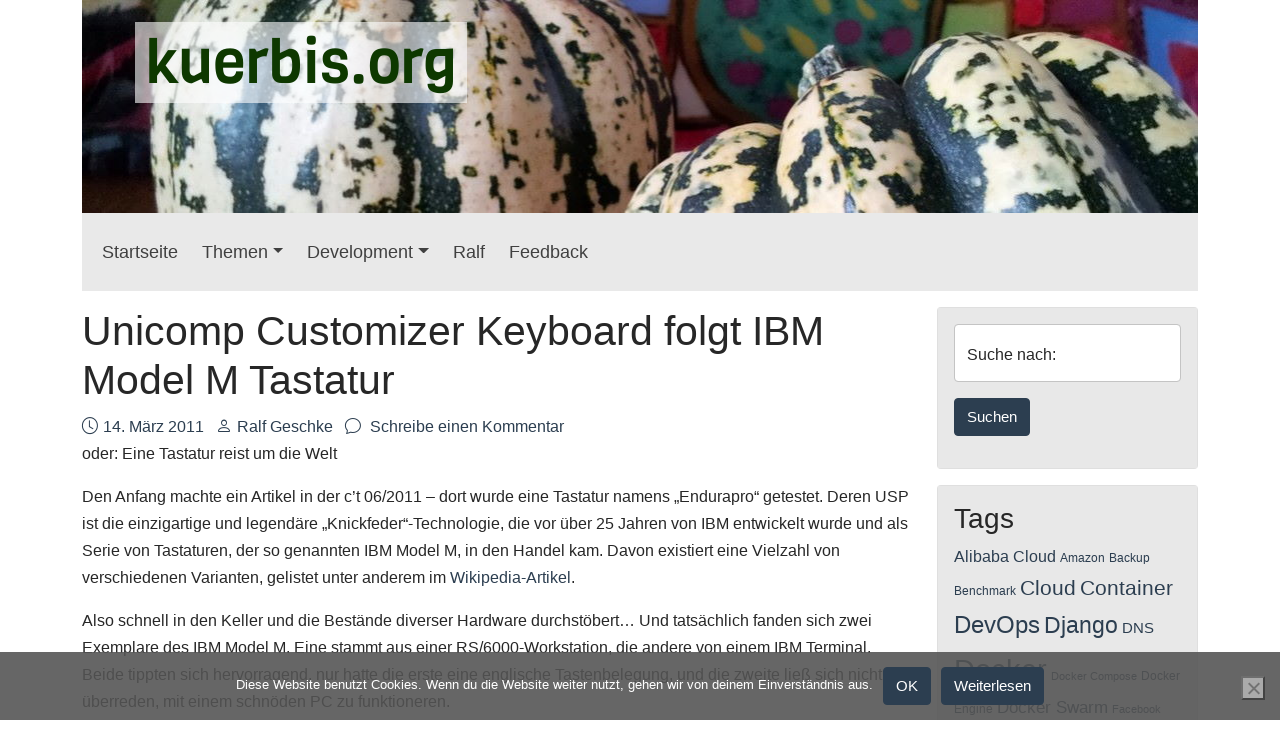

--- FILE ---
content_type: text/html; charset=UTF-8
request_url: https://www.kuerbis.org/2011/03/unicomp-customizer-keyboard-folgt-ibm-model-m-tastatur/
body_size: 32521
content:
<!DOCTYPE html>
<html lang="de" prefix="og: https://ogp.me/ns#">
<head>
<meta charset="UTF-8" />
<meta name="description" content="">
<meta name="viewport" content="width=device-width, initial-scale=1.0">
<link rel="profile" href="http://gmpg.org/xfn/11">
<link rel="pingback" href="https://www.kuerbis.org/xmlrpc.php">
<style type="text/css">
.subfooter a, .subfooter a:hover {
color: ;
}
</style>
<!-- Suchmaschinen-Optimierung durch Rank Math PRO - https://rankmath.com/ -->
<title>Unicomp Customizer Keyboard folgt IBM Model M Tastatur | kuerbis.org</title>
<meta name="description" content="oder: Eine Tastatur reist um die Welt"/>
<meta name="robots" content="follow, index, max-snippet:-1, max-video-preview:-1, max-image-preview:large"/>
<link rel="canonical" href="https://www.kuerbis.org/2011/03/unicomp-customizer-keyboard-folgt-ibm-model-m-tastatur/" />
<meta property="og:locale" content="de_DE" />
<meta property="og:type" content="article" />
<meta property="og:title" content="Unicomp Customizer Keyboard folgt IBM Model M Tastatur | kuerbis.org" />
<meta property="og:description" content="oder: Eine Tastatur reist um die Welt" />
<meta property="og:url" content="https://www.kuerbis.org/2011/03/unicomp-customizer-keyboard-folgt-ibm-model-m-tastatur/" />
<meta property="og:site_name" content="kuerbis.org" />
<meta property="article:publisher" content="https://www.facebook.com/kuerbis.org" />
<meta property="article:author" content="https://www.facebook.com/rgeschke" />
<meta property="article:tag" content="Tastatur" />
<meta property="article:tag" content="Technik" />
<meta property="article:tag" content="Unicomp" />
<meta property="article:section" content="Allgemein" />
<meta property="og:updated_time" content="2015-04-25T20:30:03+01:00" />
<meta property="fb:app_id" content="100325285937" />
<meta property="og:image" content="https://www.kuerbis.org/wp-content/uploads/2015/04/keyboard_1.png" />
<meta property="og:image:secure_url" content="https://www.kuerbis.org/wp-content/uploads/2015/04/keyboard_1.png" />
<meta property="og:image:width" content="640" />
<meta property="og:image:height" content="278" />
<meta property="og:image:alt" content="Unicomp Customizer Keyboard folgt IBM Model M Tastatur" />
<meta property="og:image:type" content="image/png" />
<meta property="article:published_time" content="2011-03-14T23:46:46+01:00" />
<meta property="article:modified_time" content="2015-04-25T20:30:03+01:00" />
<meta name="twitter:card" content="summary_large_image" />
<meta name="twitter:title" content="Unicomp Customizer Keyboard folgt IBM Model M Tastatur | kuerbis.org" />
<meta name="twitter:description" content="oder: Eine Tastatur reist um die Welt" />
<meta name="twitter:site" content="@geschke" />
<meta name="twitter:creator" content="@geschke" />
<meta name="twitter:image" content="https://www.kuerbis.org/wp-content/uploads/2015/04/keyboard_1.png" />
<meta name="twitter:label1" content="Verfasst von" />
<meta name="twitter:data1" content="Ralf Geschke" />
<meta name="twitter:label2" content="Lesedauer" />
<meta name="twitter:data2" content="2 Minuten" />
<script type="application/ld+json" class="rank-math-schema">{"@context":"https://schema.org","@graph":[{"@type":["Person","Organization"],"@id":"https://www.kuerbis.org/#person","name":"Ralf Geschke","sameAs":["https://www.facebook.com/kuerbis.org","https://twitter.com/geschke"],"logo":{"@type":"ImageObject","@id":"https://www.kuerbis.org/#logo","url":"https://www.kuerbis.org/wp-content/uploads/2015/02/rg_twittered.jpg","contentUrl":"https://www.kuerbis.org/wp-content/uploads/2015/02/rg_twittered.jpg","caption":"Ralf Geschke","inLanguage":"de","width":"289","height":"312"},"image":{"@type":"ImageObject","@id":"https://www.kuerbis.org/#logo","url":"https://www.kuerbis.org/wp-content/uploads/2015/02/rg_twittered.jpg","contentUrl":"https://www.kuerbis.org/wp-content/uploads/2015/02/rg_twittered.jpg","caption":"Ralf Geschke","inLanguage":"de","width":"289","height":"312"}},{"@type":"WebSite","@id":"https://www.kuerbis.org/#website","url":"https://www.kuerbis.org","name":"Ralf Geschke","publisher":{"@id":"https://www.kuerbis.org/#person"},"inLanguage":"de"},{"@type":"ImageObject","@id":"https://www.kuerbis.org/wp-content/uploads/2015/04/keyboard_1.png","url":"https://www.kuerbis.org/wp-content/uploads/2015/04/keyboard_1.png","width":"200","height":"200","inLanguage":"de"},{"@type":"WebPage","@id":"https://www.kuerbis.org/2011/03/unicomp-customizer-keyboard-folgt-ibm-model-m-tastatur/#webpage","url":"https://www.kuerbis.org/2011/03/unicomp-customizer-keyboard-folgt-ibm-model-m-tastatur/","name":"Unicomp Customizer Keyboard folgt IBM Model M Tastatur | kuerbis.org","datePublished":"2011-03-14T23:46:46+01:00","dateModified":"2015-04-25T20:30:03+01:00","isPartOf":{"@id":"https://www.kuerbis.org/#website"},"primaryImageOfPage":{"@id":"https://www.kuerbis.org/wp-content/uploads/2015/04/keyboard_1.png"},"inLanguage":"de"},{"@type":"Person","@id":"https://www.kuerbis.org/2011/03/unicomp-customizer-keyboard-folgt-ibm-model-m-tastatur/#author","name":"Ralf Geschke","image":{"@type":"ImageObject","@id":"https://secure.gravatar.com/avatar/cac117b7e2927782a78a5e8bb213ba683f89fa6fff25199a6269f14aa13578b8?s=96&amp;d=mm&amp;r=g","url":"https://secure.gravatar.com/avatar/cac117b7e2927782a78a5e8bb213ba683f89fa6fff25199a6269f14aa13578b8?s=96&amp;d=mm&amp;r=g","caption":"Ralf Geschke","inLanguage":"de"},"sameAs":["https://www.kuerbis.org"]},{"@type":"BlogPosting","headline":"Unicomp Customizer Keyboard folgt IBM Model M Tastatur | kuerbis.org","datePublished":"2011-03-14T23:46:46+01:00","dateModified":"2015-04-25T20:30:03+01:00","articleSection":"Allgemein","author":{"@id":"https://www.kuerbis.org/2011/03/unicomp-customizer-keyboard-folgt-ibm-model-m-tastatur/#author","name":"Ralf Geschke"},"publisher":{"@id":"https://www.kuerbis.org/#person"},"description":"oder: Eine Tastatur reist um die Welt","name":"Unicomp Customizer Keyboard folgt IBM Model M Tastatur | kuerbis.org","@id":"https://www.kuerbis.org/2011/03/unicomp-customizer-keyboard-folgt-ibm-model-m-tastatur/#richSnippet","isPartOf":{"@id":"https://www.kuerbis.org/2011/03/unicomp-customizer-keyboard-folgt-ibm-model-m-tastatur/#webpage"},"image":{"@id":"https://www.kuerbis.org/wp-content/uploads/2015/04/keyboard_1.png"},"inLanguage":"de","mainEntityOfPage":{"@id":"https://www.kuerbis.org/2011/03/unicomp-customizer-keyboard-folgt-ibm-model-m-tastatur/#webpage"}}]}</script>
<!-- /Rank Math WordPress SEO Plugin -->
<link rel='dns-prefetch' href='//www.kuerbis.org' />
<link rel='dns-prefetch' href='//challenges.cloudflare.com' />
<link rel='dns-prefetch' href='//www.googletagmanager.com' />
<link rel='dns-prefetch' href='//pagead2.googlesyndication.com' />
<link rel='dns-prefetch' href='//fundingchoicesmessages.google.com' />
<link rel="alternate" type="application/rss+xml" title="kuerbis.org &raquo; Feed" href="https://www.kuerbis.org/feed/" />
<link rel="alternate" type="application/rss+xml" title="kuerbis.org &raquo; Kommentar-Feed" href="https://www.kuerbis.org/comments/feed/" />
<link rel="alternate" type="application/rss+xml" title="kuerbis.org &raquo; Unicomp Customizer Keyboard folgt IBM Model M Tastatur-Kommentar-Feed" href="https://www.kuerbis.org/2011/03/unicomp-customizer-keyboard-folgt-ibm-model-m-tastatur/feed/" />
<link rel="alternate" title="oEmbed (JSON)" type="application/json+oembed" href="https://www.kuerbis.org/wp-json/oembed/1.0/embed?url=https%3A%2F%2Fwww.kuerbis.org%2F2011%2F03%2Funicomp-customizer-keyboard-folgt-ibm-model-m-tastatur%2F" />
<link rel="alternate" title="oEmbed (XML)" type="text/xml+oembed" href="https://www.kuerbis.org/wp-json/oembed/1.0/embed?url=https%3A%2F%2Fwww.kuerbis.org%2F2011%2F03%2Funicomp-customizer-keyboard-folgt-ibm-model-m-tastatur%2F&#038;format=xml" />
<style id='wp-img-auto-sizes-contain-inline-css' type='text/css'>
img:is([sizes=auto i],[sizes^="auto," i]){contain-intrinsic-size:3000px 1500px}
/*# sourceURL=wp-img-auto-sizes-contain-inline-css */
</style>
<style id='wp-emoji-styles-inline-css' type='text/css'>
img.wp-smiley, img.emoji {
display: inline !important;
border: none !important;
box-shadow: none !important;
height: 1em !important;
width: 1em !important;
margin: 0 0.07em !important;
vertical-align: -0.1em !important;
background: none !important;
padding: 0 !important;
}
/*# sourceURL=wp-emoji-styles-inline-css */
</style>
<style id='wp-block-library-inline-css' type='text/css'>
:root{--wp-block-synced-color:#7a00df;--wp-block-synced-color--rgb:122,0,223;--wp-bound-block-color:var(--wp-block-synced-color);--wp-editor-canvas-background:#ddd;--wp-admin-theme-color:#007cba;--wp-admin-theme-color--rgb:0,124,186;--wp-admin-theme-color-darker-10:#006ba1;--wp-admin-theme-color-darker-10--rgb:0,107,160.5;--wp-admin-theme-color-darker-20:#005a87;--wp-admin-theme-color-darker-20--rgb:0,90,135;--wp-admin-border-width-focus:2px}@media (min-resolution:192dpi){:root{--wp-admin-border-width-focus:1.5px}}.wp-element-button{cursor:pointer}:root .has-very-light-gray-background-color{background-color:#eee}:root .has-very-dark-gray-background-color{background-color:#313131}:root .has-very-light-gray-color{color:#eee}:root .has-very-dark-gray-color{color:#313131}:root .has-vivid-green-cyan-to-vivid-cyan-blue-gradient-background{background:linear-gradient(135deg,#00d084,#0693e3)}:root .has-purple-crush-gradient-background{background:linear-gradient(135deg,#34e2e4,#4721fb 50%,#ab1dfe)}:root .has-hazy-dawn-gradient-background{background:linear-gradient(135deg,#faaca8,#dad0ec)}:root .has-subdued-olive-gradient-background{background:linear-gradient(135deg,#fafae1,#67a671)}:root .has-atomic-cream-gradient-background{background:linear-gradient(135deg,#fdd79a,#004a59)}:root .has-nightshade-gradient-background{background:linear-gradient(135deg,#330968,#31cdcf)}:root .has-midnight-gradient-background{background:linear-gradient(135deg,#020381,#2874fc)}:root{--wp--preset--font-size--normal:16px;--wp--preset--font-size--huge:42px}.has-regular-font-size{font-size:1em}.has-larger-font-size{font-size:2.625em}.has-normal-font-size{font-size:var(--wp--preset--font-size--normal)}.has-huge-font-size{font-size:var(--wp--preset--font-size--huge)}.has-text-align-center{text-align:center}.has-text-align-left{text-align:left}.has-text-align-right{text-align:right}.has-fit-text{white-space:nowrap!important}#end-resizable-editor-section{display:none}.aligncenter{clear:both}.items-justified-left{justify-content:flex-start}.items-justified-center{justify-content:center}.items-justified-right{justify-content:flex-end}.items-justified-space-between{justify-content:space-between}.screen-reader-text{border:0;clip-path:inset(50%);height:1px;margin:-1px;overflow:hidden;padding:0;position:absolute;width:1px;word-wrap:normal!important}.screen-reader-text:focus{background-color:#ddd;clip-path:none;color:#444;display:block;font-size:1em;height:auto;left:5px;line-height:normal;padding:15px 23px 14px;text-decoration:none;top:5px;width:auto;z-index:100000}html :where(.has-border-color){border-style:solid}html :where([style*=border-top-color]){border-top-style:solid}html :where([style*=border-right-color]){border-right-style:solid}html :where([style*=border-bottom-color]){border-bottom-style:solid}html :where([style*=border-left-color]){border-left-style:solid}html :where([style*=border-width]){border-style:solid}html :where([style*=border-top-width]){border-top-style:solid}html :where([style*=border-right-width]){border-right-style:solid}html :where([style*=border-bottom-width]){border-bottom-style:solid}html :where([style*=border-left-width]){border-left-style:solid}html :where(img[class*=wp-image-]){height:auto;max-width:100%}:where(figure){margin:0 0 1em}html :where(.is-position-sticky){--wp-admin--admin-bar--position-offset:var(--wp-admin--admin-bar--height,0px)}@media screen and (max-width:600px){html :where(.is-position-sticky){--wp-admin--admin-bar--position-offset:0px}}
/*# sourceURL=wp-block-library-inline-css */
</style><style id='global-styles-inline-css' type='text/css'>
:root{--wp--preset--aspect-ratio--square: 1;--wp--preset--aspect-ratio--4-3: 4/3;--wp--preset--aspect-ratio--3-4: 3/4;--wp--preset--aspect-ratio--3-2: 3/2;--wp--preset--aspect-ratio--2-3: 2/3;--wp--preset--aspect-ratio--16-9: 16/9;--wp--preset--aspect-ratio--9-16: 9/16;--wp--preset--color--black: #000000;--wp--preset--color--cyan-bluish-gray: #abb8c3;--wp--preset--color--white: #ffffff;--wp--preset--color--pale-pink: #f78da7;--wp--preset--color--vivid-red: #cf2e2e;--wp--preset--color--luminous-vivid-orange: #ff6900;--wp--preset--color--luminous-vivid-amber: #fcb900;--wp--preset--color--light-green-cyan: #7bdcb5;--wp--preset--color--vivid-green-cyan: #00d084;--wp--preset--color--pale-cyan-blue: #8ed1fc;--wp--preset--color--vivid-cyan-blue: #0693e3;--wp--preset--color--vivid-purple: #9b51e0;--wp--preset--gradient--vivid-cyan-blue-to-vivid-purple: linear-gradient(135deg,rgb(6,147,227) 0%,rgb(155,81,224) 100%);--wp--preset--gradient--light-green-cyan-to-vivid-green-cyan: linear-gradient(135deg,rgb(122,220,180) 0%,rgb(0,208,130) 100%);--wp--preset--gradient--luminous-vivid-amber-to-luminous-vivid-orange: linear-gradient(135deg,rgb(252,185,0) 0%,rgb(255,105,0) 100%);--wp--preset--gradient--luminous-vivid-orange-to-vivid-red: linear-gradient(135deg,rgb(255,105,0) 0%,rgb(207,46,46) 100%);--wp--preset--gradient--very-light-gray-to-cyan-bluish-gray: linear-gradient(135deg,rgb(238,238,238) 0%,rgb(169,184,195) 100%);--wp--preset--gradient--cool-to-warm-spectrum: linear-gradient(135deg,rgb(74,234,220) 0%,rgb(151,120,209) 20%,rgb(207,42,186) 40%,rgb(238,44,130) 60%,rgb(251,105,98) 80%,rgb(254,248,76) 100%);--wp--preset--gradient--blush-light-purple: linear-gradient(135deg,rgb(255,206,236) 0%,rgb(152,150,240) 100%);--wp--preset--gradient--blush-bordeaux: linear-gradient(135deg,rgb(254,205,165) 0%,rgb(254,45,45) 50%,rgb(107,0,62) 100%);--wp--preset--gradient--luminous-dusk: linear-gradient(135deg,rgb(255,203,112) 0%,rgb(199,81,192) 50%,rgb(65,88,208) 100%);--wp--preset--gradient--pale-ocean: linear-gradient(135deg,rgb(255,245,203) 0%,rgb(182,227,212) 50%,rgb(51,167,181) 100%);--wp--preset--gradient--electric-grass: linear-gradient(135deg,rgb(202,248,128) 0%,rgb(113,206,126) 100%);--wp--preset--gradient--midnight: linear-gradient(135deg,rgb(2,3,129) 0%,rgb(40,116,252) 100%);--wp--preset--font-size--small: 13px;--wp--preset--font-size--medium: 20px;--wp--preset--font-size--large: 36px;--wp--preset--font-size--x-large: 42px;--wp--preset--spacing--20: 0.44rem;--wp--preset--spacing--30: 0.67rem;--wp--preset--spacing--40: 1rem;--wp--preset--spacing--50: 1.5rem;--wp--preset--spacing--60: 2.25rem;--wp--preset--spacing--70: 3.38rem;--wp--preset--spacing--80: 5.06rem;--wp--preset--shadow--natural: 6px 6px 9px rgba(0, 0, 0, 0.2);--wp--preset--shadow--deep: 12px 12px 50px rgba(0, 0, 0, 0.4);--wp--preset--shadow--sharp: 6px 6px 0px rgba(0, 0, 0, 0.2);--wp--preset--shadow--outlined: 6px 6px 0px -3px rgb(255, 255, 255), 6px 6px rgb(0, 0, 0);--wp--preset--shadow--crisp: 6px 6px 0px rgb(0, 0, 0);}:where(.is-layout-flex){gap: 0.5em;}:where(.is-layout-grid){gap: 0.5em;}body .is-layout-flex{display: flex;}.is-layout-flex{flex-wrap: wrap;align-items: center;}.is-layout-flex > :is(*, div){margin: 0;}body .is-layout-grid{display: grid;}.is-layout-grid > :is(*, div){margin: 0;}:where(.wp-block-columns.is-layout-flex){gap: 2em;}:where(.wp-block-columns.is-layout-grid){gap: 2em;}:where(.wp-block-post-template.is-layout-flex){gap: 1.25em;}:where(.wp-block-post-template.is-layout-grid){gap: 1.25em;}.has-black-color{color: var(--wp--preset--color--black) !important;}.has-cyan-bluish-gray-color{color: var(--wp--preset--color--cyan-bluish-gray) !important;}.has-white-color{color: var(--wp--preset--color--white) !important;}.has-pale-pink-color{color: var(--wp--preset--color--pale-pink) !important;}.has-vivid-red-color{color: var(--wp--preset--color--vivid-red) !important;}.has-luminous-vivid-orange-color{color: var(--wp--preset--color--luminous-vivid-orange) !important;}.has-luminous-vivid-amber-color{color: var(--wp--preset--color--luminous-vivid-amber) !important;}.has-light-green-cyan-color{color: var(--wp--preset--color--light-green-cyan) !important;}.has-vivid-green-cyan-color{color: var(--wp--preset--color--vivid-green-cyan) !important;}.has-pale-cyan-blue-color{color: var(--wp--preset--color--pale-cyan-blue) !important;}.has-vivid-cyan-blue-color{color: var(--wp--preset--color--vivid-cyan-blue) !important;}.has-vivid-purple-color{color: var(--wp--preset--color--vivid-purple) !important;}.has-black-background-color{background-color: var(--wp--preset--color--black) !important;}.has-cyan-bluish-gray-background-color{background-color: var(--wp--preset--color--cyan-bluish-gray) !important;}.has-white-background-color{background-color: var(--wp--preset--color--white) !important;}.has-pale-pink-background-color{background-color: var(--wp--preset--color--pale-pink) !important;}.has-vivid-red-background-color{background-color: var(--wp--preset--color--vivid-red) !important;}.has-luminous-vivid-orange-background-color{background-color: var(--wp--preset--color--luminous-vivid-orange) !important;}.has-luminous-vivid-amber-background-color{background-color: var(--wp--preset--color--luminous-vivid-amber) !important;}.has-light-green-cyan-background-color{background-color: var(--wp--preset--color--light-green-cyan) !important;}.has-vivid-green-cyan-background-color{background-color: var(--wp--preset--color--vivid-green-cyan) !important;}.has-pale-cyan-blue-background-color{background-color: var(--wp--preset--color--pale-cyan-blue) !important;}.has-vivid-cyan-blue-background-color{background-color: var(--wp--preset--color--vivid-cyan-blue) !important;}.has-vivid-purple-background-color{background-color: var(--wp--preset--color--vivid-purple) !important;}.has-black-border-color{border-color: var(--wp--preset--color--black) !important;}.has-cyan-bluish-gray-border-color{border-color: var(--wp--preset--color--cyan-bluish-gray) !important;}.has-white-border-color{border-color: var(--wp--preset--color--white) !important;}.has-pale-pink-border-color{border-color: var(--wp--preset--color--pale-pink) !important;}.has-vivid-red-border-color{border-color: var(--wp--preset--color--vivid-red) !important;}.has-luminous-vivid-orange-border-color{border-color: var(--wp--preset--color--luminous-vivid-orange) !important;}.has-luminous-vivid-amber-border-color{border-color: var(--wp--preset--color--luminous-vivid-amber) !important;}.has-light-green-cyan-border-color{border-color: var(--wp--preset--color--light-green-cyan) !important;}.has-vivid-green-cyan-border-color{border-color: var(--wp--preset--color--vivid-green-cyan) !important;}.has-pale-cyan-blue-border-color{border-color: var(--wp--preset--color--pale-cyan-blue) !important;}.has-vivid-cyan-blue-border-color{border-color: var(--wp--preset--color--vivid-cyan-blue) !important;}.has-vivid-purple-border-color{border-color: var(--wp--preset--color--vivid-purple) !important;}.has-vivid-cyan-blue-to-vivid-purple-gradient-background{background: var(--wp--preset--gradient--vivid-cyan-blue-to-vivid-purple) !important;}.has-light-green-cyan-to-vivid-green-cyan-gradient-background{background: var(--wp--preset--gradient--light-green-cyan-to-vivid-green-cyan) !important;}.has-luminous-vivid-amber-to-luminous-vivid-orange-gradient-background{background: var(--wp--preset--gradient--luminous-vivid-amber-to-luminous-vivid-orange) !important;}.has-luminous-vivid-orange-to-vivid-red-gradient-background{background: var(--wp--preset--gradient--luminous-vivid-orange-to-vivid-red) !important;}.has-very-light-gray-to-cyan-bluish-gray-gradient-background{background: var(--wp--preset--gradient--very-light-gray-to-cyan-bluish-gray) !important;}.has-cool-to-warm-spectrum-gradient-background{background: var(--wp--preset--gradient--cool-to-warm-spectrum) !important;}.has-blush-light-purple-gradient-background{background: var(--wp--preset--gradient--blush-light-purple) !important;}.has-blush-bordeaux-gradient-background{background: var(--wp--preset--gradient--blush-bordeaux) !important;}.has-luminous-dusk-gradient-background{background: var(--wp--preset--gradient--luminous-dusk) !important;}.has-pale-ocean-gradient-background{background: var(--wp--preset--gradient--pale-ocean) !important;}.has-electric-grass-gradient-background{background: var(--wp--preset--gradient--electric-grass) !important;}.has-midnight-gradient-background{background: var(--wp--preset--gradient--midnight) !important;}.has-small-font-size{font-size: var(--wp--preset--font-size--small) !important;}.has-medium-font-size{font-size: var(--wp--preset--font-size--medium) !important;}.has-large-font-size{font-size: var(--wp--preset--font-size--large) !important;}.has-x-large-font-size{font-size: var(--wp--preset--font-size--x-large) !important;}
/*# sourceURL=global-styles-inline-css */
</style>
<style id='classic-theme-styles-inline-css' type='text/css'>
/*! This file is auto-generated */
.wp-block-button__link{color:#fff;background-color:#32373c;border-radius:9999px;box-shadow:none;text-decoration:none;padding:calc(.667em + 2px) calc(1.333em + 2px);font-size:1.125em}.wp-block-file__button{background:#32373c;color:#fff;text-decoration:none}
/*# sourceURL=/wp-includes/css/classic-themes.min.css */
</style>
<!-- <link rel='stylesheet' id='azbteaser-style-css' href='https://www.kuerbis.org/wp-content/plugins/azbalac-teaser-content//css/custom.css?ver=6.9' type='text/css' media='all' /> -->
<!-- <link rel='stylesheet' id='contact-form-7-css' href='https://www.kuerbis.org/wp-content/plugins/contact-form-7/includes/css/styles.css?ver=6.1.4' type='text/css' media='all' /> -->
<link rel="stylesheet" type="text/css" href="//www.kuerbis.org/wp-content/cache/wpfc-minified/md4w5azr/dmz3y.css" media="all"/>
<style id='contact-form-7-inline-css' type='text/css'>
.wpcf7 .wpcf7-recaptcha iframe {margin-bottom: 0;}.wpcf7 .wpcf7-recaptcha[data-align="center"] > div {margin: 0 auto;}.wpcf7 .wpcf7-recaptcha[data-align="right"] > div {margin: 0 0 0 auto;}
/*# sourceURL=contact-form-7-inline-css */
</style>
<!-- <link rel='stylesheet' id='cookie-notice-front-css' href='https://www.kuerbis.org/wp-content/plugins/cookie-notice/css/front.min.css?ver=2.5.11' type='text/css' media='all' /> -->
<link rel="stylesheet" type="text/css" href="//www.kuerbis.org/wp-content/cache/wpfc-minified/1mzexw5x/dmz3y.css" media="all"/>
<style id='crp-custom-style-inline-css' type='text/css'>
@media only screen and (max-width : 991px) {
.crp_related ul {
display: grid;
grid-template-columns: repeat(2, 1fr);
grid-template-rows: repeat(2, 1fr);
grid-column-gap: 10px;
grid-row-gap: 10px;
}
}
@media only screen and (min-width : 992px) {
.crp_related ul {
display: grid;
grid-template-columns: repeat(4, 1fr);
grid-template-rows: 1fr;
grid-column-gap: 10px;
grid-row-gap: 0px;
}
}
.crp_related ul li {
list-style: none;
}
.crp_related ul {
margin: 0 0 0 0;
padding-inline-start: 0px;
}
.crp_related {
margin-top: 20px;
margin-bottom: 20px;
}
.crp_title {
float: left;
}
/*# sourceURL=crp-custom-style-inline-css */
</style>
<!-- <link rel='stylesheet' id='azbalac-bootstrap-styles-css' href='https://www.kuerbis.org/wp-content/themes/azbalac/css/bootswatch/kdo_flatly.min.css?ver=2021052501' type='text/css' media='all' /> -->
<!-- <link rel='stylesheet' id='azbalac-style-css' href='https://www.kuerbis.org/wp-content/themes/azbalac/style.css?ver=6.9' type='text/css' media='all' /> -->
<!-- <link rel='stylesheet' id='azbalac-bootstrap-icons-css' href='https://www.kuerbis.org/wp-content/themes/azbalac/css/icons/bootstrap-icons.css?ver=6.9' type='text/css' media='all' /> -->
<!-- <link rel='stylesheet' id='azbalac-default-style-socialmediabuttons-css' href='https://www.kuerbis.org/wp-content/themes/azbalac/css/default.css?ver=6.9' type='text/css' media='all' /> -->
<link rel="stylesheet" type="text/css" href="//www.kuerbis.org/wp-content/cache/wpfc-minified/6vk5x0ii/dmzek.css" media="all"/>
<style id='azbalac-default-style-socialmediabuttons-inline-css' type='text/css'>
.azbalac-social-button .bi:hover { fill: #000; }
/*# sourceURL=azbalac-default-style-socialmediabuttons-inline-css */
</style>
<link rel='stylesheet' id='azbalac-default-style-css' href='https://www.kuerbis.org/wp-content/themes/azbalac/css/default.css?ver=6.9' type='text/css' media='all' />
<style id='azbalac-default-style-inline-css' type='text/css'>
.carousel-caption-left {
text-align: left !important;
}
.carousel-caption-right {
text-align: right !important;
}
.azbalac-slider {
margin-bottom: 10px;
}
/*# sourceURL=azbalac-default-style-inline-css */
</style>
<!-- <link rel='stylesheet' id='enlighterjs-css' href='https://www.kuerbis.org/wp-content/plugins/enlighter/cache/enlighterjs.min.css?ver=0wIvQCYzU+heZKq' type='text/css' media='all' /> -->
<!-- <link rel='stylesheet' id='ari-fancybox-css' href='https://www.kuerbis.org/wp-content/plugins/ari-fancy-lightbox/assets/fancybox/jquery.fancybox.min.css?ver=1.4.1' type='text/css' media='all' /> -->
<link rel="stylesheet" type="text/css" href="//www.kuerbis.org/wp-content/cache/wpfc-minified/8wj9ukkl/dmz3y.css" media="all"/>
<style id='ari-fancybox-inline-css' type='text/css'>
BODY .fancybox-container{z-index:200000}BODY .fancybox-is-open .fancybox-bg{opacity:0.87}BODY .fancybox-bg {background-color:#0f0f11}BODY .fancybox-thumbs {background-color:#ffffff}
/*# sourceURL=ari-fancybox-inline-css */
</style>
<link rel='stylesheet' id='embed-google-fonts-open-sans-css' href='https://www.kuerbis.org/wp-content/cache/embed-google-fonts/open-sans/_font.css?ver=1768424418' type='text/css' media='all' />
<link rel='stylesheet' id='embed-google-fonts-noto-serif-css' href='https://www.kuerbis.org/wp-content/cache/embed-google-fonts/noto-serif/_font.css?ver=1768424418' type='text/css' media='all' />
<link rel='stylesheet' id='embed-google-fonts-viga-css' href='https://www.kuerbis.org/wp-content/cache/embed-google-fonts/viga/_font.css?ver=1768424419' type='text/css' media='all' />
<script type="text/javascript" id="cookie-notice-front-js-before">
/* <![CDATA[ */
var cnArgs = {"ajaxUrl":"https:\/\/www.kuerbis.org\/wp-admin\/admin-ajax.php","nonce":"47f7fff04a","hideEffect":"fade","position":"bottom","onScroll":true,"onScrollOffset":700,"onClick":false,"cookieName":"cookie_notice_accepted","cookieTime":2592000,"cookieTimeRejected":2592000,"globalCookie":false,"redirection":false,"cache":false,"revokeCookies":false,"revokeCookiesOpt":"automatic"};
//# sourceURL=cookie-notice-front-js-before
/* ]]> */
</script>
<script src='//www.kuerbis.org/wp-content/cache/wpfc-minified/lc3ufefn/dmz3y.js' type="text/javascript"></script>
<!-- <script type="text/javascript" src="https://www.kuerbis.org/wp-content/plugins/cookie-notice/js/front.min.js?ver=2.5.11" id="cookie-notice-front-js"></script> -->
<!-- <script type="text/javascript" src="https://www.kuerbis.org/wp-content/themes/azbalac/js/jquery-3.5.1.min.js?ver=3.5.1" id="azbalac-jquery-js"></script> -->
<!-- <script type="text/javascript" src="https://www.kuerbis.org/wp-includes/js/jquery/jquery.min.js?ver=3.7.1" id="jquery-core-js"></script> -->
<!-- <script type="text/javascript" src="https://www.kuerbis.org/wp-includes/js/jquery/jquery-migrate.min.js?ver=3.4.1" id="jquery-migrate-js"></script> -->
<!-- Google Tag (gtac.js) durch Site-Kit hinzugefügt -->
<!-- Von Site Kit hinzugefügtes Google-Analytics-Snippet -->
<script type="text/javascript" src="https://www.googletagmanager.com/gtag/js?id=GT-WB27HJG" id="google_gtagjs-js" async></script>
<script type="text/javascript" id="google_gtagjs-js-after">
/* <![CDATA[ */
window.dataLayer = window.dataLayer || [];function gtag(){dataLayer.push(arguments);}
gtag("set","linker",{"domains":["www.kuerbis.org"]});
gtag("js", new Date());
gtag("set", "developer_id.dZTNiMT", true);
gtag("config", "GT-WB27HJG");
window._googlesitekit = window._googlesitekit || {}; window._googlesitekit.throttledEvents = []; window._googlesitekit.gtagEvent = (name, data) => { var key = JSON.stringify( { name, data } ); if ( !! window._googlesitekit.throttledEvents[ key ] ) { return; } window._googlesitekit.throttledEvents[ key ] = true; setTimeout( () => { delete window._googlesitekit.throttledEvents[ key ]; }, 5 ); gtag( "event", name, { ...data, event_source: "site-kit" } ); }; 
//# sourceURL=google_gtagjs-js-after
/* ]]> */
</script>
<script type="text/javascript" id="ari-fancybox-js-extra">
/* <![CDATA[ */
var ARI_FANCYBOX = {"lightbox":{"backFocus":false,"trapFocus":false,"thumbs":{"hideOnClose":false},"touch":{"vertical":true,"momentum":true},"buttons":["slideShow","fullScreen","thumbs","close"],"lang":"custom","i18n":{"custom":{"PREV":"Previous","NEXT":"Next","PLAY_START":"Start slideshow (P)","PLAY_STOP":"Stop slideshow (P)","FULL_SCREEN":"Full screen (F)","THUMBS":"Thumbnails (G)","CLOSE":"Close (Esc)","ERROR":"The requested content cannot be loaded. \u003Cbr/\u003E Please try again later."}}},"convert":{"images":{"convert":true,"post_grouping":true}},"sanitize":null,"viewers":{"pdfjs":{"url":"https://www.kuerbis.org/wp-content/plugins/ari-fancy-lightbox/assets/pdfjs/web/viewer.html"}}};
//# sourceURL=ari-fancybox-js-extra
/* ]]> */
</script>
<script src='//www.kuerbis.org/wp-content/cache/wpfc-minified/f552nkvt/dmz3y.js' type="text/javascript"></script>
<!-- <script type="text/javascript" src="https://www.kuerbis.org/wp-content/plugins/ari-fancy-lightbox/assets/fancybox/jquery.fancybox.min.js?ver=1.4.1" id="ari-fancybox-js"></script> -->
<link rel="https://api.w.org/" href="https://www.kuerbis.org/wp-json/" /><link rel="alternate" title="JSON" type="application/json" href="https://www.kuerbis.org/wp-json/wp/v2/posts/3117" /><link rel="EditURI" type="application/rsd+xml" title="RSD" href="https://www.kuerbis.org/xmlrpc.php?rsd" />
<meta name="generator" content="WordPress 6.9" />
<link rel='shortlink' href='https://www.kuerbis.org/?p=3117' />
<meta name="generator" content="Site Kit by Google 1.170.0" /><!-- Clarity tracking code for https://www.kuerbis.org/ --><script>    (function(c,l,a,r,i,t,y){        c[a]=c[a]||function(){(c[a].q=c[a].q||[]).push(arguments)};        t=l.createElement(r);t.async=1;t.src="https://www.clarity.ms/tag/"+i;        y=l.getElementsByTagName(r)[0];y.parentNode.insertBefore(t,y);    })(window, document, "clarity", "script", "56gjubup2q");</script><link rel="apple-touch-icon" sizes="180x180" href="/wp-content/uploads/fbrfg/apple-touch-icon.png">
<link rel="icon" type="image/png" sizes="32x32" href="/wp-content/uploads/fbrfg/favicon-32x32.png">
<link rel="icon" type="image/png" sizes="16x16" href="/wp-content/uploads/fbrfg/favicon-16x16.png">
<link rel="manifest" href="/wp-content/uploads/fbrfg/site.webmanifest">
<link rel="shortcut icon" href="/wp-content/uploads/fbrfg/favicon.ico">
<meta name="msapplication-TileColor" content="#da532c">
<meta name="msapplication-config" content="/wp-content/uploads/fbrfg/browserconfig.xml">
<meta name="theme-color" content="#ffffff"><!-- Analytics by WP Statistics - https://wp-statistics.com -->
<!-- Durch Site Kit hinzugefügte Google AdSense Metatags -->
<meta name="google-adsense-platform-account" content="ca-host-pub-2644536267352236">
<meta name="google-adsense-platform-domain" content="sitekit.withgoogle.com">
<!-- Beende durch Site Kit hinzugefügte Google AdSense Metatags -->
<style type="text/css">.recentcomments a{display:inline !important;padding:0 !important;margin:0 !important;}</style>
<!-- Von Site Kit hinzugefügtes Google-AdSense-Snippet -->
<script type="text/javascript" async="async" src="https://pagead2.googlesyndication.com/pagead/js/adsbygoogle.js?client=ca-pub-6608280621165584&amp;host=ca-host-pub-2644536267352236" crossorigin="anonymous"></script>
<!-- Ende des von Site Kit hinzugefügten Google-AdSense-Snippets -->
<!-- Google AdSense Ad Blocking Recovery snippet added by Site Kit -->
<script async src="https://fundingchoicesmessages.google.com/i/pub-6608280621165584?ers=1"></script><script>(function() {function signalGooglefcPresent() {if (!window.frames['googlefcPresent']) {if (document.body) {const iframe = document.createElement('iframe'); iframe.style = 'width: 0; height: 0; border: none; z-index: -1000; left: -1000px; top: -1000px;'; iframe.style.display = 'none'; iframe.name = 'googlefcPresent'; document.body.appendChild(iframe);} else {setTimeout(signalGooglefcPresent, 0);}}}signalGooglefcPresent();})();</script>
<!-- End Google AdSense Ad Blocking Recovery snippet added by Site Kit -->
<!-- Google AdSense Ad Blocking Recovery Error Protection snippet added by Site Kit -->
<script>(function(){'use strict';function aa(a){var b=0;return function(){return b<a.length?{done:!1,value:a[b++]}:{done:!0}}}var ba=typeof Object.defineProperties=="function"?Object.defineProperty:function(a,b,c){if(a==Array.prototype||a==Object.prototype)return a;a[b]=c.value;return a};
function ca(a){a=["object"==typeof globalThis&&globalThis,a,"object"==typeof window&&window,"object"==typeof self&&self,"object"==typeof global&&global];for(var b=0;b<a.length;++b){var c=a[b];if(c&&c.Math==Math)return c}throw Error("Cannot find global object");}var da=ca(this);function l(a,b){if(b)a:{var c=da;a=a.split(".");for(var d=0;d<a.length-1;d++){var e=a[d];if(!(e in c))break a;c=c[e]}a=a[a.length-1];d=c[a];b=b(d);b!=d&&b!=null&&ba(c,a,{configurable:!0,writable:!0,value:b})}}
function ea(a){return a.raw=a}function n(a){var b=typeof Symbol!="undefined"&&Symbol.iterator&&a[Symbol.iterator];if(b)return b.call(a);if(typeof a.length=="number")return{next:aa(a)};throw Error(String(a)+" is not an iterable or ArrayLike");}function fa(a){for(var b,c=[];!(b=a.next()).done;)c.push(b.value);return c}var ha=typeof Object.create=="function"?Object.create:function(a){function b(){}b.prototype=a;return new b},p;
if(typeof Object.setPrototypeOf=="function")p=Object.setPrototypeOf;else{var q;a:{var ja={a:!0},ka={};try{ka.__proto__=ja;q=ka.a;break a}catch(a){}q=!1}p=q?function(a,b){a.__proto__=b;if(a.__proto__!==b)throw new TypeError(a+" is not extensible");return a}:null}var la=p;
function t(a,b){a.prototype=ha(b.prototype);a.prototype.constructor=a;if(la)la(a,b);else for(var c in b)if(c!="prototype")if(Object.defineProperties){var d=Object.getOwnPropertyDescriptor(b,c);d&&Object.defineProperty(a,c,d)}else a[c]=b[c];a.A=b.prototype}function ma(){for(var a=Number(this),b=[],c=a;c<arguments.length;c++)b[c-a]=arguments[c];return b}l("Object.is",function(a){return a?a:function(b,c){return b===c?b!==0||1/b===1/c:b!==b&&c!==c}});
l("Array.prototype.includes",function(a){return a?a:function(b,c){var d=this;d instanceof String&&(d=String(d));var e=d.length;c=c||0;for(c<0&&(c=Math.max(c+e,0));c<e;c++){var f=d[c];if(f===b||Object.is(f,b))return!0}return!1}});
l("String.prototype.includes",function(a){return a?a:function(b,c){if(this==null)throw new TypeError("The 'this' value for String.prototype.includes must not be null or undefined");if(b instanceof RegExp)throw new TypeError("First argument to String.prototype.includes must not be a regular expression");return this.indexOf(b,c||0)!==-1}});l("Number.MAX_SAFE_INTEGER",function(){return 9007199254740991});
l("Number.isFinite",function(a){return a?a:function(b){return typeof b!=="number"?!1:!isNaN(b)&&b!==Infinity&&b!==-Infinity}});l("Number.isInteger",function(a){return a?a:function(b){return Number.isFinite(b)?b===Math.floor(b):!1}});l("Number.isSafeInteger",function(a){return a?a:function(b){return Number.isInteger(b)&&Math.abs(b)<=Number.MAX_SAFE_INTEGER}});
l("Math.trunc",function(a){return a?a:function(b){b=Number(b);if(isNaN(b)||b===Infinity||b===-Infinity||b===0)return b;var c=Math.floor(Math.abs(b));return b<0?-c:c}});/*
Copyright The Closure Library Authors.
SPDX-License-Identifier: Apache-2.0
*/
var u=this||self;function v(a,b){a:{var c=["CLOSURE_FLAGS"];for(var d=u,e=0;e<c.length;e++)if(d=d[c[e]],d==null){c=null;break a}c=d}a=c&&c[a];return a!=null?a:b}function w(a){return a};function na(a){u.setTimeout(function(){throw a;},0)};var oa=v(610401301,!1),pa=v(188588736,!0),qa=v(645172343,v(1,!0));var x,ra=u.navigator;x=ra?ra.userAgentData||null:null;function z(a){return oa?x?x.brands.some(function(b){return(b=b.brand)&&b.indexOf(a)!=-1}):!1:!1}function A(a){var b;a:{if(b=u.navigator)if(b=b.userAgent)break a;b=""}return b.indexOf(a)!=-1};function B(){return oa?!!x&&x.brands.length>0:!1}function C(){return B()?z("Chromium"):(A("Chrome")||A("CriOS"))&&!(B()?0:A("Edge"))||A("Silk")};var sa=B()?!1:A("Trident")||A("MSIE");!A("Android")||C();C();A("Safari")&&(C()||(B()?0:A("Coast"))||(B()?0:A("Opera"))||(B()?0:A("Edge"))||(B()?z("Microsoft Edge"):A("Edg/"))||B()&&z("Opera"));var ta={},D=null;var ua=typeof Uint8Array!=="undefined",va=!sa&&typeof btoa==="function";var wa;function E(){return typeof BigInt==="function"};var F=typeof Symbol==="function"&&typeof Symbol()==="symbol";function xa(a){return typeof Symbol==="function"&&typeof Symbol()==="symbol"?Symbol():a}var G=xa(),ya=xa("2ex");var za=F?function(a,b){a[G]|=b}:function(a,b){a.g!==void 0?a.g|=b:Object.defineProperties(a,{g:{value:b,configurable:!0,writable:!0,enumerable:!1}})},H=F?function(a){return a[G]|0}:function(a){return a.g|0},I=F?function(a){return a[G]}:function(a){return a.g},J=F?function(a,b){a[G]=b}:function(a,b){a.g!==void 0?a.g=b:Object.defineProperties(a,{g:{value:b,configurable:!0,writable:!0,enumerable:!1}})};function Aa(a,b){J(b,(a|0)&-14591)}function Ba(a,b){J(b,(a|34)&-14557)};var K={},Ca={};function Da(a){return!(!a||typeof a!=="object"||a.g!==Ca)}function Ea(a){return a!==null&&typeof a==="object"&&!Array.isArray(a)&&a.constructor===Object}function L(a,b,c){if(!Array.isArray(a)||a.length)return!1;var d=H(a);if(d&1)return!0;if(!(b&&(Array.isArray(b)?b.includes(c):b.has(c))))return!1;J(a,d|1);return!0};var M=0,N=0;function Fa(a){var b=a>>>0;M=b;N=(a-b)/4294967296>>>0}function Ga(a){if(a<0){Fa(-a);var b=n(Ha(M,N));a=b.next().value;b=b.next().value;M=a>>>0;N=b>>>0}else Fa(a)}function Ia(a,b){b>>>=0;a>>>=0;if(b<=2097151)var c=""+(4294967296*b+a);else E()?c=""+(BigInt(b)<<BigInt(32)|BigInt(a)):(c=(a>>>24|b<<8)&16777215,b=b>>16&65535,a=(a&16777215)+c*6777216+b*6710656,c+=b*8147497,b*=2,a>=1E7&&(c+=a/1E7>>>0,a%=1E7),c>=1E7&&(b+=c/1E7>>>0,c%=1E7),c=b+Ja(c)+Ja(a));return c}
function Ja(a){a=String(a);return"0000000".slice(a.length)+a}function Ha(a,b){b=~b;a?a=~a+1:b+=1;return[a,b]};var Ka=/^-?([1-9][0-9]*|0)(\.[0-9]+)?$/;var O;function La(a,b){O=b;a=new a(b);O=void 0;return a}
function P(a,b,c){a==null&&(a=O);O=void 0;if(a==null){var d=96;c?(a=[c],d|=512):a=[];b&&(d=d&-16760833|(b&1023)<<14)}else{if(!Array.isArray(a))throw Error("narr");d=H(a);if(d&2048)throw Error("farr");if(d&64)return a;d|=64;if(c&&(d|=512,c!==a[0]))throw Error("mid");a:{c=a;var e=c.length;if(e){var f=e-1;if(Ea(c[f])){d|=256;b=f-(+!!(d&512)-1);if(b>=1024)throw Error("pvtlmt");d=d&-16760833|(b&1023)<<14;break a}}if(b){b=Math.max(b,e-(+!!(d&512)-1));if(b>1024)throw Error("spvt");d=d&-16760833|(b&1023)<<
14}}}J(a,d);return a};function Ma(a){switch(typeof a){case "number":return isFinite(a)?a:String(a);case "boolean":return a?1:0;case "object":if(a)if(Array.isArray(a)){if(L(a,void 0,0))return}else if(ua&&a!=null&&a instanceof Uint8Array){if(va){for(var b="",c=0,d=a.length-10240;c<d;)b+=String.fromCharCode.apply(null,a.subarray(c,c+=10240));b+=String.fromCharCode.apply(null,c?a.subarray(c):a);a=btoa(b)}else{b===void 0&&(b=0);if(!D){D={};c="ABCDEFGHIJKLMNOPQRSTUVWXYZabcdefghijklmnopqrstuvwxyz0123456789".split("");d=["+/=",
"+/","-_=","-_.","-_"];for(var e=0;e<5;e++){var f=c.concat(d[e].split(""));ta[e]=f;for(var g=0;g<f.length;g++){var h=f[g];D[h]===void 0&&(D[h]=g)}}}b=ta[b];c=Array(Math.floor(a.length/3));d=b[64]||"";for(e=f=0;f<a.length-2;f+=3){var k=a[f],m=a[f+1];h=a[f+2];g=b[k>>2];k=b[(k&3)<<4|m>>4];m=b[(m&15)<<2|h>>6];h=b[h&63];c[e++]=g+k+m+h}g=0;h=d;switch(a.length-f){case 2:g=a[f+1],h=b[(g&15)<<2]||d;case 1:a=a[f],c[e]=b[a>>2]+b[(a&3)<<4|g>>4]+h+d}a=c.join("")}return a}}return a};function Na(a,b,c){a=Array.prototype.slice.call(a);var d=a.length,e=b&256?a[d-1]:void 0;d+=e?-1:0;for(b=b&512?1:0;b<d;b++)a[b]=c(a[b]);if(e){b=a[b]={};for(var f in e)Object.prototype.hasOwnProperty.call(e,f)&&(b[f]=c(e[f]))}return a}function Oa(a,b,c,d,e){if(a!=null){if(Array.isArray(a))a=L(a,void 0,0)?void 0:e&&H(a)&2?a:Pa(a,b,c,d!==void 0,e);else if(Ea(a)){var f={},g;for(g in a)Object.prototype.hasOwnProperty.call(a,g)&&(f[g]=Oa(a[g],b,c,d,e));a=f}else a=b(a,d);return a}}
function Pa(a,b,c,d,e){var f=d||c?H(a):0;d=d?!!(f&32):void 0;a=Array.prototype.slice.call(a);for(var g=0;g<a.length;g++)a[g]=Oa(a[g],b,c,d,e);c&&c(f,a);return a}function Qa(a){return a.s===K?a.toJSON():Ma(a)};function Ra(a,b,c){c=c===void 0?Ba:c;if(a!=null){if(ua&&a instanceof Uint8Array)return b?a:new Uint8Array(a);if(Array.isArray(a)){var d=H(a);if(d&2)return a;b&&(b=d===0||!!(d&32)&&!(d&64||!(d&16)));return b?(J(a,(d|34)&-12293),a):Pa(a,Ra,d&4?Ba:c,!0,!0)}a.s===K&&(c=a.h,d=I(c),a=d&2?a:La(a.constructor,Sa(c,d,!0)));return a}}function Sa(a,b,c){var d=c||b&2?Ba:Aa,e=!!(b&32);a=Na(a,b,function(f){return Ra(f,e,d)});za(a,32|(c?2:0));return a};function Ta(a,b){a=a.h;return Ua(a,I(a),b)}function Va(a,b,c,d){b=d+(+!!(b&512)-1);if(!(b<0||b>=a.length||b>=c))return a[b]}
function Ua(a,b,c,d){if(c===-1)return null;var e=b>>14&1023||536870912;if(c>=e){if(b&256)return a[a.length-1][c]}else{var f=a.length;if(d&&b&256&&(d=a[f-1][c],d!=null)){if(Va(a,b,e,c)&&ya!=null){var g;a=(g=wa)!=null?g:wa={};g=a[ya]||0;g>=4||(a[ya]=g+1,g=Error(),g.__closure__error__context__984382||(g.__closure__error__context__984382={}),g.__closure__error__context__984382.severity="incident",na(g))}return d}return Va(a,b,e,c)}}
function Wa(a,b,c,d,e){var f=b>>14&1023||536870912;if(c>=f||e&&!qa){var g=b;if(b&256)e=a[a.length-1];else{if(d==null)return;e=a[f+(+!!(b&512)-1)]={};g|=256}e[c]=d;c<f&&(a[c+(+!!(b&512)-1)]=void 0);g!==b&&J(a,g)}else a[c+(+!!(b&512)-1)]=d,b&256&&(a=a[a.length-1],c in a&&delete a[c])}
function Xa(a,b){var c=Ya;var d=d===void 0?!1:d;var e=a.h;var f=I(e),g=Ua(e,f,b,d);if(g!=null&&typeof g==="object"&&g.s===K)c=g;else if(Array.isArray(g)){var h=H(g),k=h;k===0&&(k|=f&32);k|=f&2;k!==h&&J(g,k);c=new c(g)}else c=void 0;c!==g&&c!=null&&Wa(e,f,b,c,d);e=c;if(e==null)return e;a=a.h;f=I(a);f&2||(g=e,c=g.h,h=I(c),g=h&2?La(g.constructor,Sa(c,h,!1)):g,g!==e&&(e=g,Wa(a,f,b,e,d)));return e}function Za(a,b){a=Ta(a,b);return a==null||typeof a==="string"?a:void 0}
function $a(a,b){var c=c===void 0?0:c;a=Ta(a,b);if(a!=null)if(b=typeof a,b==="number"?Number.isFinite(a):b!=="string"?0:Ka.test(a))if(typeof a==="number"){if(a=Math.trunc(a),!Number.isSafeInteger(a)){Ga(a);b=M;var d=N;if(a=d&2147483648)b=~b+1>>>0,d=~d>>>0,b==0&&(d=d+1>>>0);b=d*4294967296+(b>>>0);a=a?-b:b}}else if(b=Math.trunc(Number(a)),Number.isSafeInteger(b))a=String(b);else{if(b=a.indexOf("."),b!==-1&&(a=a.substring(0,b)),!(a[0]==="-"?a.length<20||a.length===20&&Number(a.substring(0,7))>-922337:
a.length<19||a.length===19&&Number(a.substring(0,6))<922337)){if(a.length<16)Ga(Number(a));else if(E())a=BigInt(a),M=Number(a&BigInt(4294967295))>>>0,N=Number(a>>BigInt(32)&BigInt(4294967295));else{b=+(a[0]==="-");N=M=0;d=a.length;for(var e=b,f=(d-b)%6+b;f<=d;e=f,f+=6)e=Number(a.slice(e,f)),N*=1E6,M=M*1E6+e,M>=4294967296&&(N+=Math.trunc(M/4294967296),N>>>=0,M>>>=0);b&&(b=n(Ha(M,N)),a=b.next().value,b=b.next().value,M=a,N=b)}a=M;b=N;b&2147483648?E()?a=""+(BigInt(b|0)<<BigInt(32)|BigInt(a>>>0)):(b=
n(Ha(a,b)),a=b.next().value,b=b.next().value,a="-"+Ia(a,b)):a=Ia(a,b)}}else a=void 0;return a!=null?a:c}function R(a,b){var c=c===void 0?"":c;a=Za(a,b);return a!=null?a:c};var S;function T(a,b,c){this.h=P(a,b,c)}T.prototype.toJSON=function(){return ab(this)};T.prototype.s=K;T.prototype.toString=function(){try{return S=!0,ab(this).toString()}finally{S=!1}};
function ab(a){var b=S?a.h:Pa(a.h,Qa,void 0,void 0,!1);var c=!S;var d=pa?void 0:a.constructor.v;var e=I(c?a.h:b);if(a=b.length){var f=b[a-1],g=Ea(f);g?a--:f=void 0;e=+!!(e&512)-1;var h=b;if(g){b:{var k=f;var m={};g=!1;if(k)for(var r in k)if(Object.prototype.hasOwnProperty.call(k,r))if(isNaN(+r))m[r]=k[r];else{var y=k[r];Array.isArray(y)&&(L(y,d,+r)||Da(y)&&y.size===0)&&(y=null);y==null&&(g=!0);y!=null&&(m[r]=y)}if(g){for(var Q in m)break b;m=null}else m=k}k=m==null?f!=null:m!==f}for(var ia;a>0;a--){Q=
a-1;r=h[Q];Q-=e;if(!(r==null||L(r,d,Q)||Da(r)&&r.size===0))break;ia=!0}if(h!==b||k||ia){if(!c)h=Array.prototype.slice.call(h,0,a);else if(ia||k||m)h.length=a;m&&h.push(m)}b=h}return b};function bb(a){return function(b){if(b==null||b=="")b=new a;else{b=JSON.parse(b);if(!Array.isArray(b))throw Error("dnarr");za(b,32);b=La(a,b)}return b}};function cb(a){this.h=P(a)}t(cb,T);var db=bb(cb);var U;function V(a){this.g=a}V.prototype.toString=function(){return this.g+""};var eb={};function fb(a){if(U===void 0){var b=null;var c=u.trustedTypes;if(c&&c.createPolicy){try{b=c.createPolicy("goog#html",{createHTML:w,createScript:w,createScriptURL:w})}catch(d){u.console&&u.console.error(d.message)}U=b}else U=b}a=(b=U)?b.createScriptURL(a):a;return new V(a,eb)};/*
SPDX-License-Identifier: Apache-2.0
*/
function gb(a){var b=ma.apply(1,arguments);if(b.length===0)return fb(a[0]);for(var c=a[0],d=0;d<b.length;d++)c+=encodeURIComponent(b[d])+a[d+1];return fb(c)};function hb(a,b){a.src=b instanceof V&&b.constructor===V?b.g:"type_error:TrustedResourceUrl";var c,d;(c=(b=(d=(c=(a.ownerDocument&&a.ownerDocument.defaultView||window).document).querySelector)==null?void 0:d.call(c,"script[nonce]"))?b.nonce||b.getAttribute("nonce")||"":"")&&a.setAttribute("nonce",c)};function ib(){return Math.floor(Math.random()*2147483648).toString(36)+Math.abs(Math.floor(Math.random()*2147483648)^Date.now()).toString(36)};function jb(a,b){b=String(b);a.contentType==="application/xhtml+xml"&&(b=b.toLowerCase());return a.createElement(b)}function kb(a){this.g=a||u.document||document};function lb(a){a=a===void 0?document:a;return a.createElement("script")};function mb(a,b,c,d,e,f){try{var g=a.g,h=lb(g);h.async=!0;hb(h,b);g.head.appendChild(h);h.addEventListener("load",function(){e();d&&g.head.removeChild(h)});h.addEventListener("error",function(){c>0?mb(a,b,c-1,d,e,f):(d&&g.head.removeChild(h),f())})}catch(k){f()}};var nb=u.atob("aHR0cHM6Ly93d3cuZ3N0YXRpYy5jb20vaW1hZ2VzL2ljb25zL21hdGVyaWFsL3N5c3RlbS8xeC93YXJuaW5nX2FtYmVyXzI0ZHAucG5n"),ob=u.atob("WW91IGFyZSBzZWVpbmcgdGhpcyBtZXNzYWdlIGJlY2F1c2UgYWQgb3Igc2NyaXB0IGJsb2NraW5nIHNvZnR3YXJlIGlzIGludGVyZmVyaW5nIHdpdGggdGhpcyBwYWdlLg=="),pb=u.atob("RGlzYWJsZSBhbnkgYWQgb3Igc2NyaXB0IGJsb2NraW5nIHNvZnR3YXJlLCB0aGVuIHJlbG9hZCB0aGlzIHBhZ2Uu");function qb(a,b,c){this.i=a;this.u=b;this.o=c;this.g=null;this.j=[];this.m=!1;this.l=new kb(this.i)}
function rb(a){if(a.i.body&&!a.m){var b=function(){sb(a);u.setTimeout(function(){tb(a,3)},50)};mb(a.l,a.u,2,!0,function(){u[a.o]||b()},b);a.m=!0}}
function sb(a){for(var b=W(1,5),c=0;c<b;c++){var d=X(a);a.i.body.appendChild(d);a.j.push(d)}b=X(a);b.style.bottom="0";b.style.left="0";b.style.position="fixed";b.style.width=W(100,110).toString()+"%";b.style.zIndex=W(2147483544,2147483644).toString();b.style.backgroundColor=ub(249,259,242,252,219,229);b.style.boxShadow="0 0 12px #888";b.style.color=ub(0,10,0,10,0,10);b.style.display="flex";b.style.justifyContent="center";b.style.fontFamily="Roboto, Arial";c=X(a);c.style.width=W(80,85).toString()+
"%";c.style.maxWidth=W(750,775).toString()+"px";c.style.margin="24px";c.style.display="flex";c.style.alignItems="flex-start";c.style.justifyContent="center";d=jb(a.l.g,"IMG");d.className=ib();d.src=nb;d.alt="Warning icon";d.style.height="24px";d.style.width="24px";d.style.paddingRight="16px";var e=X(a),f=X(a);f.style.fontWeight="bold";f.textContent=ob;var g=X(a);g.textContent=pb;Y(a,e,f);Y(a,e,g);Y(a,c,d);Y(a,c,e);Y(a,b,c);a.g=b;a.i.body.appendChild(a.g);b=W(1,5);for(c=0;c<b;c++)d=X(a),a.i.body.appendChild(d),
a.j.push(d)}function Y(a,b,c){for(var d=W(1,5),e=0;e<d;e++){var f=X(a);b.appendChild(f)}b.appendChild(c);c=W(1,5);for(d=0;d<c;d++)e=X(a),b.appendChild(e)}function W(a,b){return Math.floor(a+Math.random()*(b-a))}function ub(a,b,c,d,e,f){return"rgb("+W(Math.max(a,0),Math.min(b,255)).toString()+","+W(Math.max(c,0),Math.min(d,255)).toString()+","+W(Math.max(e,0),Math.min(f,255)).toString()+")"}function X(a){a=jb(a.l.g,"DIV");a.className=ib();return a}
function tb(a,b){b<=0||a.g!=null&&a.g.offsetHeight!==0&&a.g.offsetWidth!==0||(vb(a),sb(a),u.setTimeout(function(){tb(a,b-1)},50))}function vb(a){for(var b=n(a.j),c=b.next();!c.done;c=b.next())(c=c.value)&&c.parentNode&&c.parentNode.removeChild(c);a.j=[];(b=a.g)&&b.parentNode&&b.parentNode.removeChild(b);a.g=null};function wb(a,b,c,d,e){function f(k){document.body?g(document.body):k>0?u.setTimeout(function(){f(k-1)},e):b()}function g(k){k.appendChild(h);u.setTimeout(function(){h?(h.offsetHeight!==0&&h.offsetWidth!==0?b():a(),h.parentNode&&h.parentNode.removeChild(h)):a()},d)}var h=xb(c);f(3)}function xb(a){var b=document.createElement("div");b.className=a;b.style.width="1px";b.style.height="1px";b.style.position="absolute";b.style.left="-10000px";b.style.top="-10000px";b.style.zIndex="-10000";return b};function Ya(a){this.h=P(a)}t(Ya,T);function yb(a){this.h=P(a)}t(yb,T);var zb=bb(yb);function Ab(a){if(!a)return null;a=Za(a,4);var b;a===null||a===void 0?b=null:b=fb(a);return b};var Bb=ea([""]),Cb=ea([""]);function Db(a,b){this.m=a;this.o=new kb(a.document);this.g=b;this.j=R(this.g,1);this.u=Ab(Xa(this.g,2))||gb(Bb);this.i=!1;b=Ab(Xa(this.g,13))||gb(Cb);this.l=new qb(a.document,b,R(this.g,12))}Db.prototype.start=function(){Eb(this)};
function Eb(a){Fb(a);mb(a.o,a.u,3,!1,function(){a:{var b=a.j;var c=u.btoa(b);if(c=u[c]){try{var d=db(u.atob(c))}catch(e){b=!1;break a}b=b===Za(d,1)}else b=!1}b?Z(a,R(a.g,14)):(Z(a,R(a.g,8)),rb(a.l))},function(){wb(function(){Z(a,R(a.g,7));rb(a.l)},function(){return Z(a,R(a.g,6))},R(a.g,9),$a(a.g,10),$a(a.g,11))})}function Z(a,b){a.i||(a.i=!0,a=new a.m.XMLHttpRequest,a.open("GET",b,!0),a.send())}function Fb(a){var b=u.btoa(a.j);a.m[b]&&Z(a,R(a.g,5))};(function(a,b){u[a]=function(){var c=ma.apply(0,arguments);u[a]=function(){};b.call.apply(b,[null].concat(c instanceof Array?c:fa(n(c))))}})("__h82AlnkH6D91__",function(a){typeof window.atob==="function"&&(new Db(window,zb(window.atob(a)))).start()});}).call(this);
window.__h82AlnkH6D91__("[base64]/[base64]/[base64]/[base64]");</script>
<!-- End Google AdSense Ad Blocking Recovery Error Protection snippet added by Site Kit -->
<link rel="icon" href="https://www.kuerbis.org/wp-content/uploads/2021/05/cropped-azbalac_default_header_image_opt-32x32.jpg" sizes="32x32" />
<link rel="icon" href="https://www.kuerbis.org/wp-content/uploads/2021/05/cropped-azbalac_default_header_image_opt-192x192.jpg" sizes="192x192" />
<link rel="apple-touch-icon" href="https://www.kuerbis.org/wp-content/uploads/2021/05/cropped-azbalac_default_header_image_opt-180x180.jpg" />
<meta name="msapplication-TileImage" content="https://www.kuerbis.org/wp-content/uploads/2021/05/cropped-azbalac_default_header_image_opt-270x270.jpg" />
<style type="text/css" id="wp-custom-css">
body {
font-size: 1rem;
line-height: 1.7;
}		</style>
<style id="typography-headline" type="text/css">
h1 {
font-size: 41px;
}
h2 {
font-size: 34px;
}
h3 {
font-size: 28px;
}
h4 {
font-size: 21px;
}
h5 {
font-size: 16px;
}
h6 {
font-size: 14px;
}
#site-description {
font-size: 24px;
}
.jumbotron h1 {
font-size: 72px;
}
</style><style id="typography-navbar" type="text/css">
nav#navbarMain {
font-size: 18px; 
}
nav#navbarMain ul.dropdown-menu {
font-size: 18px; 
}
</style><style id="typography-title" type="text/css">
#site-header-text a {
font-family: 'Viga'; 
}
#site-header-text a {
font-size: 60px; 
}</style>
<script type="text/javascript">
var azbalacSettingHeaderColor = { 'bg': '#ffffff',
'transp': '99'
};
var azbalacSettingHeaderMoveTitle = '1';
</script>
<style type="text/css">
#site-header-text a, #site-description {
background: #ffffff; /* fallback color */
background: #ffffff99;
}
</style>
<style type="text/css">
#site-header-box-title {
margin-bottom: 10px;
}
</style>
<style type="text/css">
#site-header-container-overlay {
left: 53px;
top: 27px;
}
</style>
<!-- <link rel='stylesheet' id='shariffcss-css' href='https://www.kuerbis.org/wp-content/plugins/shariff/css/shariff.min.css?ver=4.6.15' type='text/css' media='all' /> -->
<link rel="stylesheet" type="text/css" href="//www.kuerbis.org/wp-content/cache/wpfc-minified/6o3enh1i/dmzek.css" media="all"/>
</head>
<body class="wp-singular post-template-default single single-post postid-3117 single-format-standard wp-theme-azbalac cookies-not-set">
<div class="visually-hidden-focusable overflow-hidden">
<div class="container-xl">
<a class="d-inline-flex p-2 m-1" href="#content">Zum Hauptinhalt springen</a>
</div>
</div>
<div id="header" role="banner" style="">
<div class="container">
<header class="masthead">
<div>
<div id="site-header-container-above" class="row align-items-center ">
</div>
</div>
<div id="site-header-above">
<a href="https://www.kuerbis.org/" rel="home">
<picture>
<source media="(min-width: 1200px)" srcset="https://www.kuerbis.org/wp-content/uploads/2021/05/azbalac_default_header_image_opt.jpg 1110w">
<source media="(min-width: 992px) and (max-width: 1199.98px)" srcset="https://www.kuerbis.org/wp-content/uploads/2021/05/azbalac_default_header_image_opt.jpg 930w">
<source media="(min-width: 768px) and (max-width: 991.98px)" srcset="https://www.kuerbis.org/wp-content/uploads/2021/05/azbalac_default_header_image_opt.jpg 690w">
<source media="(min-width: 576px) and (max-width: 767.98px)" srcset="https://www.kuerbis.org/wp-content/uploads/2021/05/azbalac_default_header_image_opt.jpg 510w">
<source media="(max-width: 575.98px)" srcset="https://www.kuerbis.org/wp-content/uploads/2020/12/azbalac_default_header_image-e1608745995812.jpg 476w">
<img id="site-header-image" src="https://www.kuerbis.org/wp-content/uploads/2020/12/azbalac_default_header_image-e1608745995812.jpg" style="max-width: 100%; width: 100%">
</picture>
</a>
<div id="site-header-container-overlay" class="position-absolute  fixed-top " style="">
<div id="site-header-box-title" class=" d-flex justify-content-start ">
<h2 class="azbalac-title" id="site-header-text"><a class="header-url" style="color: #0e3800;" href="https://www.kuerbis.org/">kuerbis.org</a></h2>
</div>
<div id="site-header-box-subtitle" class=" d-flex justify-content-start ">   
<h2 class="azbalac-subtitle" id="site-description" style=""></h2>
</div>
</div>
</div>
<nav id="navbarMain" class="navbar navbar-expand-sm justify-content-between   navbar-light bg-light  mb-3" role="navigation">
<div class="container-fluid">
<button class="navbar-toggler" type="button" data-bs-toggle="collapse" data-bs-target="#navbarSupportedContent" aria-controls="navbarSupportedContent" aria-expanded="false" aria-label="Toggle navigation">
<span class="navbar-toggler-icon"></span>
</button>
<div class="navbar-collapse collapse  " id="navbarSupportedContent"> 
<ul class="navbar-nav  mb-2 mb-lg-0  ">
<li id="nav-menu-item-2816" class=" menu-item menu-item-type-custom menu-item-object-custom menu-item-home "><div class=""><a title="Ralf Geschke &#8211; kuerbis.org" href="https://www.kuerbis.org" class="nav-link">Startseite</a></div></li><span class="mx-1"></span>
<li id="nav-menu-item-4398" class=" menu-item menu-item-type-post_type menu-item-object-page menu-item-has-children nav-item dropdown  "><div class=""><a href="https://www.kuerbis.org/themen/" class="nav-link dropdown-toggle" role="button" data-bs-toggle="dropdown" aria-haspopup="true" aria-expanded="false">Themen</a>
<ul class="dropdown-menu" aria-labelledby="navbarDropdown">
<li id="nav-menu-item-63643" class=" menu-item menu-item-type-post_type menu-item-object-page "><div class=""><a href="https://www.kuerbis.org/traefik-und-mehr/" class="dropdown-item">Traefik und mehr</a></div></li>
<li id="nav-menu-item-4399" class=" menu-item menu-item-type-post_type menu-item-object-page "><div class=""><a href="https://www.kuerbis.org/alibaba-cloud-special/" class="dropdown-item">Alibaba Cloud Special</a></div></li>
<li id="nav-menu-item-63452" class=" menu-item menu-item-type-post_type menu-item-object-page "><div class=""><a href="https://www.kuerbis.org/dns-pi-hole-special/" class="dropdown-item">DNS &#038; Pi-hole Special</a></div></li>
<li id="nav-menu-item-4406" class=" menu-item menu-item-type-post_type menu-item-object-page "><div class=""><a href="https://www.kuerbis.org/wordpress-special/" class="dropdown-item">WordPress Special</a></div></li>
</ul>
</div></li><span class="mx-1"></span>
<li id="nav-menu-item-2951" class=" menu-item menu-item-type-post_type menu-item-object-page menu-item-has-children nav-item dropdown  "><div class=""><a href="https://www.kuerbis.org/bundles/" class="nav-link dropdown-toggle" role="button" data-bs-toggle="dropdown" aria-haspopup="true" aria-expanded="false">Development</a>
<ul class="dropdown-menu" aria-labelledby="navbarDropdown">
<li id="nav-menu-item-64147" class=" menu-item menu-item-type-post_type menu-item-object-page "><div class=""><a href="https://www.kuerbis.org/grafana-photovoltaik-dashboard/" class="dropdown-item">Grafana Photovoltaik Dashboard</a></div></li>
<li id="nav-menu-item-3966" class=" menu-item menu-item-type-post_type menu-item-object-page "><div class=""><a href="https://www.kuerbis.org/tikva-theme-for-hugo/" class="dropdown-item">Tikva Theme for Hugo</a></div></li>
<li id="nav-menu-item-3394" class=" menu-item menu-item-type-post_type menu-item-object-page "><div class=""><a href="https://www.kuerbis.org/tikva-theme-for-grav-cms/" class="dropdown-item">Tikva Theme for Grav CMS</a></div></li>
<li id="nav-menu-item-3315" class=" menu-item menu-item-type-post_type menu-item-object-page "><div class=""><a href="https://www.kuerbis.org/tikva/" class="dropdown-item">Tikva Theme for WordPress</a></div></li>
<li id="nav-menu-item-3613" class=" menu-item menu-item-type-post_type menu-item-object-page "><div class=""><a href="https://www.kuerbis.org/sublanguage-switcher-widget/" class="dropdown-item">Sublanguage Switcher Widget</a></div></li>
<li id="nav-menu-item-2953" class=" menu-item menu-item-type-post_type menu-item-object-page "><div class=""><a href="https://www.kuerbis.org/bundles/" class="dropdown-item">Symfony2 Bundles</a></div></li>
<li id="nav-menu-item-2952" class=" menu-item menu-item-type-post_type menu-item-object-page "><div class=""><a href="https://www.kuerbis.org/bundles/translatorguibundle/" class="dropdown-item">TranslatorGUIBundle</a></div></li>
</ul>
</div></li><span class="mx-1"></span>
<li id="nav-menu-item-2834" class=" menu-item menu-item-type-post_type menu-item-object-page "><div class=""><a href="https://www.kuerbis.org/ralf/" class="nav-link">Ralf</a></div></li><span class="mx-1"></span>
<li id="nav-menu-item-2918" class=" menu-item menu-item-type-post_type menu-item-object-page "><div class=""><a href="https://www.kuerbis.org/feedback/" class="nav-link">Feedback</a></div></li><span class="mx-1"></span>
</ul>
</div><!--/.nav-collapse -->
</div>
</nav> <!-- end navbar-->
</header>
</div> <!-- /container -->
</div><!-- /div id header with default navbar -->
<div class="container">
<div id="main" class="site-main">
<div id="main-content" class="row main-content">
<div class="col-xl-9 col-lg-9 col-md-9 col-sm-8">
<div id="primary2" class="content-area2">
<div id="content2" class="site-content2" role="main2">
<article id="post-3117" class="mb-5 post-3117 post type-post status-publish format-standard hentry category-allgemein tag-tastatur tag-technik tag-unicomp">
<header class="entry-header">
<h1 class="entry-title">Unicomp Customizer Keyboard folgt IBM Model M Tastatur</h1>
<div class="entry-meta">
<span class="entry-date"><a href="https://www.kuerbis.org/2011/03/unicomp-customizer-keyboard-folgt-ibm-model-m-tastatur/" rel="bookmark"><span class="byline-icon bi bi-clock" aria-hidden="true"></span><span class="screen-reader-text">Datum: </span><time class="entry-date" datetime="2011-03-14T23:46:46+01:00">14. März 2011</time></a></span>&nbsp;&nbsp;&nbsp;<span class="byline"><span class="author vcard"><a class="url fn n" href="https://www.kuerbis.org/author/geschke/" rel="author"><span class="byline-icon bi bi-person" aria-hidden="true"></span><span class="screen-reader-text">Autor: </span>Ralf Geschke</a></span></span>
&nbsp;
<a href="https://www.kuerbis.org/2011/03/unicomp-customizer-keyboard-folgt-ibm-model-m-tastatur/#respond"><span class="byline-icon bi bi-chat" aria-hidden="true"></span> Schreibe einen Kommentar<span class="screen-reader-text"> zu Unicomp Customizer Keyboard folgt IBM Model M Tastatur</span></a>
&nbsp;
</div><!-- .entry-meta -->
</header><!-- .entry-header -->
<div class="entry-content">
<p>oder: Eine Tastatur reist um die Welt<span id="more-3117"></span></p>
<p>Den Anfang machte ein Artikel in der c&#8217;t 06/2011 &#8211; dort wurde eine Tastatur namens &#8222;Endurapro&#8220; getestet. Deren USP ist die einzigartige und legendäre &#8222;Knickfeder&#8220;-Technologie, die vor über 25 Jahren von IBM entwickelt wurde und als Serie von Tastaturen, der so genannten IBM Model M, in den Handel kam. Davon existiert eine Vielzahl von verschiedenen Varianten, gelistet unter anderem im <a href="http://de.wikipedia.org/wiki/IBM_Model_M" target="hilbedritsch" rel="noopener">Wikipedia-Artikel</a>.</p>
<p>Also schnell in den Keller und die Bestände diverser Hardware durchstöbert&#8230; Und tatsächlich fanden sich zwei Exemplare des IBM Model M. Eine stammt aus einer RS/6000-Workstation, die andere von einem IBM Terminal. Beide tippten sich hervorragend, nur hatte die erste eine englische Tastenbelegung, und die zweite ließ sich nicht überreden, mit einem schnöden PC zu funktioneren.</p>
<p>Nun ist der Tastenanschlag der IBM Model M Tastaturen unvergleichbar, selbst meine damals bevorzugte Cherry Ergo 5000 war plötzlich nicht mehr konkurrenzfähig. Wer Glück hatte, findet respektive fand ausgemusterte IBM-Tastaturen im Computerschrott, heutzutage wird das <a href="http://einestages.spiegel.de/static/authoralbumbackground/2201/maschinengewehr_im_grossraumbuero.html" target="hilbedritsch" rel="noopener">&#8222;Maschinengewehr im Großraumbüro&#8220;</a> hingegen bei Ebay für teures Geld gehandelt. Und Kult hin oder her, die Tastatur hält zwar ewig, aber verschmutzt in dieser Zeit auch hinlänglich, weshalb ich mir bei den Biet-Versuchen ein enges Limit setzte und insofern kein Exemplar erstehen konnte.</p>
<p>Aber die Tastatur wird &#8211; in verschiedenen Varianten &#8211; nach wie vor hergestellt. Nachdem die Produktion nach IBM zunächst von Lexmark übernommen wurde, ist seit 1996 die kleine Firma <a href="http://www.pckeyboard.com" target="hilbedritsch" rel="noopener">Unicomp</a> aus Lexington, Kentucky, der Inhaber der Lizenz der &#8222;buckling-spring keyboard technology&#8220;, d.h. Knickfeder-Technologie. Unicomp verkauft die Keyboards weltweit per Online-Shop. Dieser scheint auch wirklich die einzige Quelle zu sein, denn ein hier ansässiger Händler liess sich trotz umfangreicher Recherche nicht finden.</p>
<p>Daher habe ich mir den Spaß gegönnt und ein Unicomp Modell <a href="http://pckeyboards.stores.yahoo.net/cu104ps2.html" target="hilbedritsch" rel="noopener">Customizer</a> mit USB-Anschluss und deutscher Tastenbelegung bestellt. Dieses Modell kommt dem Original sehr nahe, andere Modelle werde als platzsparende Variante oder wie die Endurapro mit zusätzlichen Features angeboten. Der Web-Shop ist sehr rudimentär, der Web-Auftritt insgesamt scheint vor einem guten Jahrzehnt stehen geblieben zu sein, insofern rechnete ich mit einer längeren Lieferzeit&#8230; Und wurde mehr als positiv überrascht! Bestellt am 08.03., ausgeliefert nach nur zwei Tagen, und weniger als eine Woche später habe ich heute am 14.03. die Lieferung erhalten! Das Typenschild trägt übrigens das Datum 09.03.2011, da fallen mir nur die Schlagworte &#8222;lean production&#8220; und &#8222;just in time&#8220; ein.</p>
<p>Und wieder einmal muss ich der Logistik Respekt zollen. Aus dem tiefsten Osten der USA, aus Lexington, Kentucky, nach Memphis, Tennessee zum FedEx &#8222;Superhub&#8220;, mal eben über den Atlantik zum FexEx Hub am Flughafen Köln/Bonn, dann einen kleinen Abstecher nach Düsseldorf, und kurz darauf in Erftstadt. Eine perfekte Lieferung.</p>
<p>Zum Tippgefühl muss ich eigentlich nichts mehr sagen &#8211; wer jemals eine solche Tastatur unter seinen Fingern gehabt hat, möchte sie nicht mehr missen. Und um wieder ein wenig Retro zu werden &#8211; ich erinnerte mich an einen Ferienjob irgendwann Ende der 80er Jahre, als ich Myriaden Listen (aus Lieferscheinen oder ähnlichem) per IBM-Terminaltastatur in eine AS/400 tippte&#8230;</p>
<p>Zum Schluss dürfen die Bilder nicht fehlen &#8211; das Tippgefühl will hingegen erlebt werden &#8211; ich kann es jedem nur empfehlen!</p>
<p><a href="https://www.kuerbis.org/wp-content/uploads/2015/04/keyboard_1.png"><img loading="lazy" decoding="async" class="alignnone size-full wp-image-3115" src="https://www.kuerbis.org/wp-content/uploads/2015/04/keyboard_1.png" alt="keyboard_1" width="640" height="278" /></a></p>
<p><a href="https://www.kuerbis.org/wp-content/uploads/2015/04/keyboard_2.png"><img loading="lazy" decoding="async" class="alignnone size-full wp-image-3116" src="https://www.kuerbis.org/wp-content/uploads/2015/04/keyboard_2.png" alt="keyboard_2" width="640" height="249" /></a></p>
<div class="shariff shariff-align-flex-start shariff-widget-align-flex-start"><ul class="shariff-buttons theme-default orientation-horizontal buttonsize-small"><li class="shariff-button facebook shariff-nocustomcolor" style="background-color:#4273c8"><a href="https://www.facebook.com/sharer/sharer.php?u=https%3A%2F%2Fwww.kuerbis.org%2F2011%2F03%2Funicomp-customizer-keyboard-folgt-ibm-model-m-tastatur%2F" title="Bei Facebook teilen" aria-label="Bei Facebook teilen" role="button" rel="nofollow" class="shariff-link" style="; background-color:#3b5998; color:#fff" target="_blank"><span class="shariff-icon" style=""><svg width="32px" height="20px" xmlns="http://www.w3.org/2000/svg" viewBox="0 0 18 32"><path fill="#3b5998" d="M17.1 0.2v4.7h-2.8q-1.5 0-2.1 0.6t-0.5 1.9v3.4h5.2l-0.7 5.3h-4.5v13.6h-5.5v-13.6h-4.5v-5.3h4.5v-3.9q0-3.3 1.9-5.2t5-1.8q2.6 0 4.1 0.2z"/></svg></span><span class="shariff-text">teilen</span>&nbsp;</a></li><li class="shariff-button twitter shariff-nocustomcolor" style="background-color:#595959"><a href="https://twitter.com/share?url=https%3A%2F%2Fwww.kuerbis.org%2F2011%2F03%2Funicomp-customizer-keyboard-folgt-ibm-model-m-tastatur%2F&text=Unicomp%20Customizer%20Keyboard%20folgt%20IBM%20Model%20M%20Tastatur" title="Bei X teilen" aria-label="Bei X teilen" role="button" rel="noopener nofollow" class="shariff-link" style="; background-color:#000; color:#fff" target="_blank"><span class="shariff-icon" style=""><svg width="32px" height="20px" xmlns="http://www.w3.org/2000/svg" viewBox="0 0 24 24"><path fill="#000" d="M14.258 10.152L23.176 0h-2.113l-7.747 8.813L7.133 0H0l9.352 13.328L0 23.973h2.113l8.176-9.309 6.531 9.309h7.133zm-2.895 3.293l-.949-1.328L2.875 1.56h3.246l6.086 8.523.945 1.328 7.91 11.078h-3.246zm0 0"/></svg></span><span class="shariff-text">teilen</span>&nbsp;</a></li><li class="shariff-button pinterest shariff-nocustomcolor" style="background-color:#e70f18"><a href="https://www.pinterest.com/pin/create/link/?url=https%3A%2F%2Fwww.kuerbis.org%2F2011%2F03%2Funicomp-customizer-keyboard-folgt-ibm-model-m-tastatur%2F&media=https%3A%2F%2Fwww.kuerbis.org%2Fwp-content%2Fuploads%2F2015%2F04%2Fkeyboard_1.png&description=Unicomp%20Customizer%20Keyboard%20folgt%20IBM%20Model%20M%20Tastatur" title="Bei Pinterest pinnen" aria-label="Bei Pinterest pinnen" role="button" rel="noopener nofollow" class="shariff-link" style="; background-color:#cb2027; color:#fff" target="_blank"><span class="shariff-icon" style=""><svg width="32px" height="20px" xmlns="http://www.w3.org/2000/svg" viewBox="0 0 27 32"><path fill="#cb2027" d="M27.4 16q0 3.7-1.8 6.9t-5 5-6.9 1.9q-2 0-3.9-0.6 1.1-1.7 1.4-2.9 0.2-0.6 1-3.8 0.4 0.7 1.3 1.2t2 0.5q2.1 0 3.8-1.2t2.7-3.4 0.9-4.8q0-2-1.1-3.8t-3.1-2.9-4.5-1.2q-1.9 0-3.5 0.5t-2.8 1.4-2 2-1.2 2.3-0.4 2.4q0 1.9 0.7 3.3t2.1 2q0.5 0.2 0.7-0.4 0-0.1 0.1-0.5t0.2-0.5q0.1-0.4-0.2-0.8-0.9-1.1-0.9-2.7 0-2.7 1.9-4.6t4.9-2q2.7 0 4.2 1.5t1.5 3.8q0 3-1.2 5.2t-3.1 2.1q-1.1 0-1.7-0.8t-0.4-1.9q0.1-0.6 0.5-1.7t0.5-1.8 0.2-1.4q0-0.9-0.5-1.5t-1.4-0.6q-1.1 0-1.9 1t-0.8 2.6q0 1.3 0.4 2.2l-1.8 7.5q-0.3 1.2-0.2 3.2-3.7-1.6-6-5t-2.3-7.6q0-3.7 1.9-6.9t5-5 6.9-1.9 6.9 1.9 5 5 1.8 6.9z"/></svg></span><span class="shariff-text">merken</span>&nbsp;</a></li><li class="shariff-button xing shariff-nocustomcolor" style="background-color:#29888a"><a href="https://www.xing.com/spi/shares/new?url=https%3A%2F%2Fwww.kuerbis.org%2F2011%2F03%2Funicomp-customizer-keyboard-folgt-ibm-model-m-tastatur%2F" title="Bei XING teilen" aria-label="Bei XING teilen" role="button" rel="noopener nofollow" class="shariff-link" style="; background-color:#126567; color:#fff" target="_blank"><span class="shariff-icon" style=""><svg width="32px" height="20px" xmlns="http://www.w3.org/2000/svg" viewBox="0 0 25 32"><path fill="#126567" d="M10.7 11.9q-0.2 0.3-4.6 8.2-0.5 0.8-1.2 0.8h-4.3q-0.4 0-0.5-0.3t0-0.6l4.5-8q0 0 0 0l-2.9-5q-0.2-0.4 0-0.7 0.2-0.3 0.5-0.3h4.3q0.7 0 1.2 0.8zM25.1 0.4q0.2 0.3 0 0.7l-9.4 16.7 6 11q0.2 0.4 0 0.6-0.2 0.3-0.6 0.3h-4.3q-0.7 0-1.2-0.8l-6-11.1q0.3-0.6 9.5-16.8 0.4-0.8 1.2-0.8h4.3q0.4 0 0.5 0.3z"/></svg></span><span class="shariff-text">teilen</span>&nbsp;</a></li><li class="shariff-button linkedin shariff-nocustomcolor" style="background-color:#1488bf"><a href="https://www.linkedin.com/sharing/share-offsite/?url=https%3A%2F%2Fwww.kuerbis.org%2F2011%2F03%2Funicomp-customizer-keyboard-folgt-ibm-model-m-tastatur%2F" title="Bei LinkedIn teilen" aria-label="Bei LinkedIn teilen" role="button" rel="noopener nofollow" class="shariff-link" style="; background-color:#0077b5; color:#fff" target="_blank"><span class="shariff-icon" style=""><svg width="32px" height="20px" xmlns="http://www.w3.org/2000/svg" viewBox="0 0 27 32"><path fill="#0077b5" d="M6.2 11.2v17.7h-5.9v-17.7h5.9zM6.6 5.7q0 1.3-0.9 2.2t-2.4 0.9h0q-1.5 0-2.4-0.9t-0.9-2.2 0.9-2.2 2.4-0.9 2.4 0.9 0.9 2.2zM27.4 18.7v10.1h-5.9v-9.5q0-1.9-0.7-2.9t-2.3-1.1q-1.1 0-1.9 0.6t-1.2 1.5q-0.2 0.5-0.2 1.4v9.9h-5.9q0-7.1 0-11.6t0-5.3l0-0.9h5.9v2.6h0q0.4-0.6 0.7-1t1-0.9 1.6-0.8 2-0.3q3 0 4.9 2t1.9 6z"/></svg></span><span class="shariff-text">teilen</span>&nbsp;</a></li><li class="shariff-button pocket shariff-nocustomcolor" style="background-color:#444"><a href="https://getpocket.com/save?url=https%3A%2F%2Fwww.kuerbis.org%2F2011%2F03%2Funicomp-customizer-keyboard-folgt-ibm-model-m-tastatur%2F&title=Unicomp%20Customizer%20Keyboard%20folgt%20IBM%20Model%20M%20Tastatur" title="Bei Pocket speichern" aria-label="Bei Pocket speichern" role="button" rel="noopener nofollow" class="shariff-link" style="; background-color:#ff0000; color:#fff" target="_blank"><span class="shariff-icon" style=""><svg width="32px" height="20px" xmlns="http://www.w3.org/2000/svg" viewBox="0 0 27 28"><path fill="#ff0000" d="M24.5 2q1 0 1.7 0.7t0.7 1.7v8.1q0 2.8-1.1 5.3t-2.9 4.3-4.3 2.9-5.2 1.1q-2.7 0-5.2-1.1t-4.3-2.9-2.9-4.3-1.1-5.2v-8.1q0-1 0.7-1.7t1.7-0.7h22zM13.5 18.6q0.7 0 1.3-0.5l6.3-6.1q0.6-0.5 0.6-1.3 0-0.8-0.5-1.3t-1.3-0.5q-0.7 0-1.3 0.5l-5 4.8-5-4.8q-0.5-0.5-1.3-0.5-0.8 0-1.3 0.5t-0.5 1.3q0 0.8 0.6 1.3l6.3 6.1q0.5 0.5 1.3 0.5z"/></svg></span><span class="shariff-text">Pocket</span>&nbsp;</a></li></ul></div><div class="crp_related     "><p style="font-size: x-large">Das könnte auch interessant sein:</p><ul><li><a href="https://www.kuerbis.org/2017/12/erstellen-eines-wordpress-custom-control-mit-underscore-js-javascript-template-fuer-den-theme-customizer/"     class="crp_link post-3537"><figure><img width="150" height="84" src="https://www.kuerbis.org/wp-content/uploads/2020/03/default.png" class="crp_default_thumbcorrect crp_thumb crp_thumbnail" alt="default" style="" title="Erstellen eines WordPress Custom Control mit Underscore.js- (JavaScript-)Template für den Theme-Customizer" srcset="https://www.kuerbis.org/wp-content/uploads/2020/03/default.png 640w, https://www.kuerbis.org/wp-content/uploads/2020/03/default-300x169.png 300w" sizes="(max-width: 150px) 100vw, 150px" srcset="https://www.kuerbis.org/wp-content/uploads/2020/03/default.png 640w, https://www.kuerbis.org/wp-content/uploads/2020/03/default-300x169.png 300w" /></figure><span class="crp_title">Erstellen eines WordPress Custom Control mit&hellip;</span></a></li><li><a href="https://www.kuerbis.org/2024/09/vitepress-eine-vue-js-library-und-das-ganze-npm-geraffel/"     class="crp_link post-64579"><figure><img width="150" height="84" src="https://www.kuerbis.org/wp-content/uploads/2020/03/default.png" class="crp_default_thumbcorrect crp_thumb crp_thumbnail" alt="default" style="" title="VitePress, eine Vue.js-Library, und das ganze npm-Geraffel" srcset="https://www.kuerbis.org/wp-content/uploads/2020/03/default.png 640w, https://www.kuerbis.org/wp-content/uploads/2020/03/default-300x169.png 300w" sizes="(max-width: 150px) 100vw, 150px" srcset="https://www.kuerbis.org/wp-content/uploads/2020/03/default.png 640w, https://www.kuerbis.org/wp-content/uploads/2020/03/default-300x169.png 300w" /></figure><span class="crp_title">VitePress, eine Vue.js-Library, und das ganze npm-Geraffel</span></a></li><li><a href="https://www.kuerbis.org/2021/03/hochverfuegbare-firewall-mit-thin-client-fujitsu-futro-s920-und-opnsense/"     class="crp_link post-63792"><figure><img  width="150" height="150"  src="https://www.kuerbis.org/wp-content/uploads/2021/03/fujitsu_futro_s920_02-225x300.jpg" class="crp_first crp_thumb crp_thumbnail" alt="Hochverfügbare Firewall mit Thin-Client Fujitsu Futro S920 und OPNsense" title="Hochverfügbare Firewall mit Thin-Client Fujitsu Futro S920 und OPNsense" /></figure><span class="crp_title">Hochverfügbare Firewall mit Thin-Client Fujitsu&hellip;</span></a></li><li><a href="https://www.kuerbis.org/2018/10/zwei-stunden-mit-univention-corporate-server/"     class="crp_link post-3881"><figure><img width="150" height="38" src="https://www.kuerbis.org/wp-content/uploads/2018/10/2018-10-13_22-32-04.png" class="crp_firstcorrect crp_thumb crp_thumbnail" alt="Univention Newsletter mit Hinweis auf das Tutorial-Video" style="" title="Zwei Stunden mit Univention Corporate Server" srcset="https://www.kuerbis.org/wp-content/uploads/2018/10/2018-10-13_22-32-04.png 653w, https://www.kuerbis.org/wp-content/uploads/2018/10/2018-10-13_22-32-04-300x76.png 300w" sizes="(max-width: 150px) 100vw, 150px" srcset="https://www.kuerbis.org/wp-content/uploads/2018/10/2018-10-13_22-32-04.png 653w, https://www.kuerbis.org/wp-content/uploads/2018/10/2018-10-13_22-32-04-300x76.png 300w" /></figure><span class="crp_title">Zwei Stunden mit Univention Corporate Server</span></a></li></ul><div class="crp_clear"></div></div>
</div><!-- .entry-content -->
<div id="comments" class="comments-area">
<div id="respond" class="comment-respond">
<h3 id="reply-title" class="comment-reply-title">Schreibe einen Kommentar <small><a rel="nofollow" id="cancel-comment-reply-link" href="/2011/03/unicomp-customizer-keyboard-folgt-ibm-model-m-tastatur/#respond" style="display:none;">Antwort abbrechen</a></small></h3><form action="https://www.kuerbis.org/wp-comments-post.php" method="post" id="commentform" class="comment-form"><p class="comment-notes"><span id="email-notes">Deine E-Mail-Adresse wird nicht veröffentlicht.</span> <span class="required-field-message">Erforderliche Felder sind mit <span class="required">*</span> markiert</span></p><div class="mb-3 comment-form-comment"><div class="col-sm-10 form-floating"><textarea autocomplete="new-password"  class="form-control" id="e16197c2e9"  name="e16197c2e9"   style="height: 200px" placeholder="Kommentar" aria-required="true"></textarea><textarea id="comment" aria-label="hp-comment" aria-hidden="true" name="comment" autocomplete="new-password" style="padding:0 !important;clip:rect(1px, 1px, 1px, 1px) !important;position:absolute !important;white-space:nowrap !important;height:1px !important;width:1px !important;overflow:hidden !important;" tabindex="-1"></textarea><script data-noptimize>document.getElementById("comment").setAttribute( "id", "a12312a47d3e02f9fd28f87d36d2d7e4" );document.getElementById("e16197c2e9").setAttribute( "id", "comment" );</script><label class="form-label" for="comment">Kommentar</label></div></div><div class="form-group comment-form-author"><label class="col-sm-2 control-label" for="author">Name*</label> <div class="col-sm-10"><input class="form-control" id="author" name="author" type="text" value="" size="30" aria-required='true' /></div></div>
<div class="form-group comment-form-email"><label class="col-sm-2 control-label" for="email">E-Mail*</label> <div class="col-sm-10"><input class="form-control" id="email" name="email" type="text" value="" size="30" aria-required='true' /></div></div>
<div class="form-group comment-form-url"><label class="col-sm-2 control-label" for="url">Website</label><div class="col-sm-10"><input class="form-control" id="url" name="url" type="text" value="" size="30" /></div></div>
<script>document.addEventListener("DOMContentLoaded", function() { setTimeout(function(){ var e=document.getElementById("cf-turnstile-c-578080292"); e&&!e.innerHTML.trim()&&(turnstile.remove("#cf-turnstile-c-578080292"), turnstile.render("#cf-turnstile-c-578080292", {sitekey:"0x4AAAAAABlrwGn6aUNb8NPB"})); }, 100); });</script>
<div class="mb-5 form-submit"><span id="cf-turnstile-c-578080292" class="cf-turnstile cf-turnstile-comments" data-action="wordpress-comment" data-callback="turnstileCommentCallback" data-sitekey="0x4AAAAAABlrwGn6aUNb8NPB" data-theme="light" data-language="auto" data-appearance="always" data-size="normal" data-retry="auto" data-retry-interval="1000"></span><br class="cf-turnstile-br cf-turnstile-br-comments"><span class="cf-turnstile-comment" style="pointer-events: none; opacity: 0.5;"><input name="submit" type="submit" id="submit" class="btn btn-primary" class="submit" value="Kommentar abschicken" /></span><script type="text/javascript">document.addEventListener("DOMContentLoaded", function() { document.body.addEventListener("click", function(event) { if (event.target.matches(".comment-reply-link, #cancel-comment-reply-link")) { turnstile.reset(".comment-form .cf-turnstile"); } }); });</script> <input type='hidden' name='comment_post_ID' value='3117' id='comment_post_ID' />
<input type='hidden' name='comment_parent' id='comment_parent' value='0' />
</div></form>	</div><!-- #respond -->
</div><!-- #comments -->
<span class="byline-icon bi bi-tags"></span> Tags: <a class="badge bg-info" href="https://www.kuerbis.org/tag/tastatur/" rel="tag">Tastatur</a> <a class="badge bg-info" href="https://www.kuerbis.org/tag/technik/" rel="tag">Technik</a> <a class="badge bg-info" href="https://www.kuerbis.org/tag/unicomp/" rel="tag">Unicomp</a>
<div><span class="bi bi-bookmarks"></span> Kategorie:&nbsp;<a class="badge bg-secondary" href="https://www.kuerbis.org/category/allgemein/"
title="Alle Artikel in Allgemein ansehen">Allgemein</a></div> </article><!-- #post-## -->
</div><!-- #content -->
</div><!-- #primary -->
</div>
<div class="col-xl-3 col-lg-3 col-md-3 col-sm-4">
<div id="secondary">
<div id="primary-sidebar" class="primary-sidebar widget-area" role="complementary">
<div class="card mb-3"><div id="search-2" style=" background-color: #e8e8e8;" class="card-body widget widget_search"><form role="form search" method="get" id="searchform" class="searchform" action="https://www.kuerbis.org/" >
<div class="mb-3 form-floating">
<input class="form-control" type="text" placeholder="Suche&#160;&hellip;" value="" name="s" id="s" /><label class="_screen-reader-text" for="s">Suche nach:</label>
</div>
<div class="mb-3"><input class="btn btn-primary" type="submit" id="searchsubmit" value="Suchen" />
</div>
</form></div></div>
<div class="card mb-3"><div id="tag_cloud-2" style=" background-color: #e8e8e8;" class="card-body widget widget_tag_cloud"><h3 class="widgettitle">Tags</h3>
<div class="tagcloud"><a href="https://www.kuerbis.org/tag/alibaba-cloud/" class="tag-cloud-link tag-link-330 tag-link-position-1" style="font-size: 11.802469135802pt;" aria-label="Alibaba Cloud (9 Einträge)">Alibaba Cloud</a>
<a href="https://www.kuerbis.org/tag/amazon/" class="tag-cloud-link tag-link-135 tag-link-position-2" style="font-size: 9.2098765432099pt;" aria-label="Amazon (6 Einträge)">Amazon</a>
<a href="https://www.kuerbis.org/tag/backup/" class="tag-cloud-link tag-link-190 tag-link-position-3" style="font-size: 9.2098765432099pt;" aria-label="Backup (6 Einträge)">Backup</a>
<a href="https://www.kuerbis.org/tag/benchmark/" class="tag-cloud-link tag-link-101 tag-link-position-4" style="font-size: 9.2098765432099pt;" aria-label="Benchmark (6 Einträge)">Benchmark</a>
<a href="https://www.kuerbis.org/tag/cloud/" class="tag-cloud-link tag-link-103 tag-link-position-5" style="font-size: 15.777777777778pt;" aria-label="Cloud (16 Einträge)">Cloud</a>
<a href="https://www.kuerbis.org/tag/container/" class="tag-cloud-link tag-link-155 tag-link-position-6" style="font-size: 15.777777777778pt;" aria-label="Container (16 Einträge)">Container</a>
<a href="https://www.kuerbis.org/tag/devops/" class="tag-cloud-link tag-link-56 tag-link-position-7" style="font-size: 18.024691358025pt;" aria-label="DevOps (22 Einträge)">DevOps</a>
<a href="https://www.kuerbis.org/tag/django/" class="tag-cloud-link tag-link-3 tag-link-position-8" style="font-size: 17.333333333333pt;" aria-label="Django (20 Einträge)">Django</a>
<a href="https://www.kuerbis.org/tag/dns/" class="tag-cloud-link tag-link-240 tag-link-position-9" style="font-size: 10.938271604938pt;" aria-label="DNS (8 Einträge)">DNS</a>
<a href="https://www.kuerbis.org/tag/docker/" class="tag-cloud-link tag-link-153 tag-link-position-10" style="font-size: 22pt;" aria-label="Docker (38 Einträge)">Docker</a>
<a href="https://www.kuerbis.org/tag/docker-compose/" class="tag-cloud-link tag-link-250 tag-link-position-11" style="font-size: 8pt;" aria-label="Docker Compose (5 Einträge)">Docker Compose</a>
<a href="https://www.kuerbis.org/tag/docker-engine/" class="tag-cloud-link tag-link-167 tag-link-position-12" style="font-size: 9.2098765432099pt;" aria-label="Docker Engine (6 Einträge)">Docker Engine</a>
<a href="https://www.kuerbis.org/tag/docker-swarm/" class="tag-cloud-link tag-link-168 tag-link-position-13" style="font-size: 12.493827160494pt;" aria-label="Docker Swarm (10 Einträge)">Docker Swarm</a>
<a href="https://www.kuerbis.org/tag/facebook/" class="tag-cloud-link tag-link-110 tag-link-position-14" style="font-size: 8pt;" aria-label="Facebook (5 Einträge)">Facebook</a>
<a href="https://www.kuerbis.org/tag/framework/" class="tag-cloud-link tag-link-21 tag-link-position-15" style="font-size: 13.185185185185pt;" aria-label="Framework (11 Einträge)">Framework</a>
<a href="https://www.kuerbis.org/tag/google/" class="tag-cloud-link tag-link-93 tag-link-position-16" style="font-size: 9.2098765432099pt;" aria-label="Google (6 Einträge)">Google</a>
<a href="https://www.kuerbis.org/tag/hugo/" class="tag-cloud-link tag-link-327 tag-link-position-17" style="font-size: 8pt;" aria-label="Hugo (5 Einträge)">Hugo</a>
<a href="https://www.kuerbis.org/tag/javascript/" class="tag-cloud-link tag-link-10 tag-link-position-18" style="font-size: 12.493827160494pt;" aria-label="JavaScript (10 Einträge)">JavaScript</a>
<a href="https://www.kuerbis.org/tag/jquery/" class="tag-cloud-link tag-link-11 tag-link-position-19" style="font-size: 15.259259259259pt;" aria-label="jQuery (15 Einträge)">jQuery</a>
<a href="https://www.kuerbis.org/tag/kuerbis-org/" class="tag-cloud-link tag-link-5 tag-link-position-20" style="font-size: 12.493827160494pt;" aria-label="kuerbis.org (10 Einträge)">kuerbis.org</a>
<a href="https://www.kuerbis.org/tag/leben/" class="tag-cloud-link tag-link-106 tag-link-position-21" style="font-size: 10.938271604938pt;" aria-label="Leben (8 Einträge)">Leben</a>
<a href="https://www.kuerbis.org/tag/mariadb/" class="tag-cloud-link tag-link-96 tag-link-position-22" style="font-size: 11.802469135802pt;" aria-label="MariaDB (9 Einträge)">MariaDB</a>
<a href="https://www.kuerbis.org/tag/musik/" class="tag-cloud-link tag-link-118 tag-link-position-23" style="font-size: 10.074074074074pt;" aria-label="Musik (7 Einträge)">Musik</a>
<a href="https://www.kuerbis.org/tag/nginx/" class="tag-cloud-link tag-link-58 tag-link-position-24" style="font-size: 13.703703703704pt;" aria-label="Nginx (12 Einträge)">Nginx</a>
<a href="https://www.kuerbis.org/tag/nginx-proxy/" class="tag-cloud-link tag-link-257 tag-link-position-25" style="font-size: 8pt;" aria-label="Nginx-Proxy (5 Einträge)">Nginx-Proxy</a>
<a href="https://www.kuerbis.org/tag/oss/" class="tag-cloud-link tag-link-333 tag-link-position-26" style="font-size: 8pt;" aria-label="OSS (5 Einträge)">OSS</a>
<a href="https://www.kuerbis.org/tag/persoenlich/" class="tag-cloud-link tag-link-105 tag-link-position-27" style="font-size: 14.913580246914pt;" aria-label="Persönlich (14 Einträge)">Persönlich</a>
<a href="https://www.kuerbis.org/tag/php/" class="tag-cloud-link tag-link-47 tag-link-position-28" style="font-size: 21.135802469136pt;" aria-label="PHP (34 Einträge)">PHP</a>
<a href="https://www.kuerbis.org/tag/pi-hole/" class="tag-cloud-link tag-link-322 tag-link-position-29" style="font-size: 10.074074074074pt;" aria-label="Pi-hole (7 Einträge)">Pi-hole</a>
<a href="https://www.kuerbis.org/tag/plugin/" class="tag-cloud-link tag-link-117 tag-link-position-30" style="font-size: 10.074074074074pt;" aria-label="Plugin (7 Einträge)">Plugin</a>
<a href="https://www.kuerbis.org/tag/powerdns/" class="tag-cloud-link tag-link-370 tag-link-position-31" style="font-size: 10.938271604938pt;" aria-label="PowerDNS (8 Einträge)">PowerDNS</a>
<a href="https://www.kuerbis.org/tag/programmierung/" class="tag-cloud-link tag-link-91 tag-link-position-32" style="font-size: 17.679012345679pt;" aria-label="Programmierung (21 Einträge)">Programmierung</a>
<a href="https://www.kuerbis.org/tag/python/" class="tag-cloud-link tag-link-4 tag-link-position-33" style="font-size: 18.716049382716pt;" aria-label="Python (24 Einträge)">Python</a>
<a href="https://www.kuerbis.org/tag/ralf/" class="tag-cloud-link tag-link-8 tag-link-position-34" style="font-size: 11.802469135802pt;" aria-label="Ralf (9 Einträge)">Ralf</a>
<a href="https://www.kuerbis.org/tag/raspberry-pi/" class="tag-cloud-link tag-link-72 tag-link-position-35" style="font-size: 9.2098765432099pt;" aria-label="Raspberry Pi (6 Einträge)">Raspberry Pi</a>
<a href="https://www.kuerbis.org/tag/server/" class="tag-cloud-link tag-link-60 tag-link-position-36" style="font-size: 16.296296296296pt;" aria-label="Server (17 Einträge)">Server</a>
<a href="https://www.kuerbis.org/tag/skalierbarkeit/" class="tag-cloud-link tag-link-94 tag-link-position-37" style="font-size: 10.938271604938pt;" aria-label="Skalierbarkeit (8 Einträge)">Skalierbarkeit</a>
<a href="https://www.kuerbis.org/tag/systemadministration/" class="tag-cloud-link tag-link-66 tag-link-position-38" style="font-size: 16.296296296296pt;" aria-label="Systemadministration (17 Einträge)">Systemadministration</a>
<a href="https://www.kuerbis.org/tag/theme/" class="tag-cloud-link tag-link-261 tag-link-position-39" style="font-size: 9.2098765432099pt;" aria-label="Theme (6 Einträge)">Theme</a>
<a href="https://www.kuerbis.org/tag/traefik/" class="tag-cloud-link tag-link-382 tag-link-position-40" style="font-size: 10.938271604938pt;" aria-label="Traefik (8 Einträge)">Traefik</a>
<a href="https://www.kuerbis.org/tag/ubuntu/" class="tag-cloud-link tag-link-68 tag-link-position-41" style="font-size: 11.802469135802pt;" aria-label="Ubuntu (9 Einträge)">Ubuntu</a>
<a href="https://www.kuerbis.org/tag/verschiedenes/" class="tag-cloud-link tag-link-7 tag-link-position-42" style="font-size: 9.2098765432099pt;" aria-label="Verschiedenes (6 Einträge)">Verschiedenes</a>
<a href="https://www.kuerbis.org/tag/veraenderung/" class="tag-cloud-link tag-link-108 tag-link-position-43" style="font-size: 10.074074074074pt;" aria-label="Veränderung (7 Einträge)">Veränderung</a>
<a href="https://www.kuerbis.org/tag/video/" class="tag-cloud-link tag-link-125 tag-link-position-44" style="font-size: 9.2098765432099pt;" aria-label="Video (6 Einträge)">Video</a>
<a href="https://www.kuerbis.org/tag/wordpress/" class="tag-cloud-link tag-link-53 tag-link-position-45" style="font-size: 14.913580246914pt;" aria-label="WordPress (14 Einträge)">WordPress</a></div>
</div></div>
<div class="card mb-3"><div id="recent-comments-2" style=" background-color: #e8e8e8;" class="card-body widget widget_recent_comments"><h3 class="widgettitle">Neueste Kommentare</h3>
<ul id="recentcomments"><li class="recentcomments"><span class="comment-author-link">Exo</span> bei <a href="https://www.kuerbis.org/2021/03/hochverfuegbare-firewall-mit-thin-client-fujitsu-futro-s920-und-opnsense/#comment-738">Hochverfügbare Firewall mit Thin-Client Fujitsu Futro S920 und OPNsense</a></li><li class="recentcomments"><span class="comment-author-link">leisefuxX</span> bei <a href="https://www.kuerbis.org/2017/09/buendeln-zweier-hp-2810-switches-per-lacp/#comment-721">Bündeln zweier HP 2810 Switches per LACP</a></li><li class="recentcomments"><span class="comment-author-link">sf</span> bei <a href="https://www.kuerbis.org/2021/03/hochverfuegbare-firewall-mit-thin-client-fujitsu-futro-s920-und-opnsense/#comment-705">Hochverfügbare Firewall mit Thin-Client Fujitsu Futro S920 und OPNsense</a></li><li class="recentcomments"><span class="comment-author-link">Roman</span> bei <a href="https://www.kuerbis.org/2025/01/statische-lokale-ipv6-adressen-ula-im-heimnetz-mit-pfsense/#comment-704">Statische lokale IPv6-Adressen (ULA) im Heimnetz mit pfSense</a></li><li class="recentcomments"><span class="comment-author-link"><a href="https://www.kuerbis.org" class="url" rel="ugc">Ralf Geschke</a></span> bei <a href="https://www.kuerbis.org/2025/01/statische-lokale-ipv6-adressen-ula-im-heimnetz-mit-pfsense/#comment-703">Statische lokale IPv6-Adressen (ULA) im Heimnetz mit pfSense</a></li></ul></div></div>
<div class="card mb-3"><div id="categories-2" style=" background-color: #e8e8e8;" class="card-body widget widget_categories"><h3 class="widgettitle">Kategorien</h3>
<ul>
<li class="cat-item cat-item-1"><a href="https://www.kuerbis.org/category/allgemein/">Allgemein</a>
</li>
<li class="cat-item cat-item-55"><a href="https://www.kuerbis.org/category/devops/">DevOps</a>
</li>
<li class="cat-item cat-item-211"><a href="https://www.kuerbis.org/category/hardware/">Hardware</a>
</li>
<li class="cat-item cat-item-50"><a href="https://www.kuerbis.org/category/php/">PHP</a>
</li>
<li class="cat-item cat-item-49"><a href="https://www.kuerbis.org/category/programmierung/">Programmierung</a>
</li>
<li class="cat-item cat-item-61"><a href="https://www.kuerbis.org/category/systemadministration/">Systemadministration</a>
</li>
<li class="cat-item cat-item-264"><a href="https://www.kuerbis.org/category/wordpress/">WordPress</a>
</li>
</ul>
</div></div>
</div><!-- #primary-sidebar -->
</div><!-- #secondary -->
</div>
</div><!-- row and main-content -->
</div><!-- #main -->
</div><!-- container -->
<div class="container"><div class="col-md-12 social-media-buttons"> 
<div style="text-align: center"><a class="azbalac-social-button azbalac-social-3" target="_blank" role="img" href="https://www.facebook.com/kuerbis.org/"><svg style=" " xmlns="http://www.w3.org/2000/svg" width="16" height="16" fill="currentColor" class="bi border-3 border rounded bi-facebook" viewBox="0 0 16 16">
<path d="M16 8.049c0-4.446-3.582-8.05-8-8.05C3.58 0-.002 3.603-.002 8.05c0 4.017 2.926 7.347 6.75 7.951v-5.625h-2.03V8.05H6.75V6.275c0-2.017 1.195-3.131 3.022-3.131.876 0 1.791.157 1.791.157v1.98h-1.009c-.993 0-1.303.621-1.303 1.258v1.51h2.218l-.354 2.326H9.25V16c3.824-.604 6.75-3.934 6.75-7.951z"/>
</svg></a> <a class="azbalac-social-button azbalac-social-3" target="_blank" role="img" href="https://github.com/geschke"><svg style=" " xmlns="http://www.w3.org/2000/svg" width="16" height="16" fill="currentColor" class="bi border-3 border rounded bi-github" viewBox="0 0 16 16">
<path d="M8 0C3.58 0 0 3.58 0 8c0 3.54 2.29 6.53 5.47 7.59.4.07.55-.17.55-.38 0-.19-.01-.82-.01-1.49-2.01.37-2.53-.49-2.69-.94-.09-.23-.48-.94-.82-1.13-.28-.15-.68-.52-.01-.53.63-.01 1.08.58 1.23.82.72 1.21 1.87.87 2.33.66.07-.52.28-.87.51-1.07-1.78-.2-3.64-.89-3.64-3.95 0-.87.31-1.59.82-2.15-.08-.2-.36-1.02.08-2.12 0 0 .67-.21 2.2.82.64-.18 1.32-.27 2-.27.68 0 1.36.09 2 .27 1.53-1.04 2.2-.82 2.2-.82.44 1.1.16 1.92.08 2.12.51.56.82 1.27.82 2.15 0 3.07-1.87 3.75-3.65 3.95.29.25.54.73.54 1.48 0 1.07-.01 1.93-.01 2.2 0 .21.15.46.55.38A8.012 8.012 0 0 0 16 8c0-4.42-3.58-8-8-8z"/>
</svg></a> <a class="azbalac-social-button azbalac-social-3" target="_blank" role="img" href="https://www.linkedin.com/in/geschke/"><svg style=" " xmlns="http://www.w3.org/2000/svg" width="16" height="16" fill="currentColor" class="bi border-3 border rounded bi-linkedin" viewBox="0 0 16 16">
<path d="M0 1.146C0 .513.526 0 1.175 0h13.65C15.474 0 16 .513 16 1.146v13.708c0 .633-.526 1.146-1.175 1.146H1.175C.526 16 0 15.487 0 14.854V1.146zm4.943 12.248V6.169H2.542v7.225h2.401zm-1.2-8.212c.837 0 1.358-.554 1.358-1.248-.015-.709-.52-1.248-1.342-1.248-.822 0-1.359.54-1.359 1.248 0 .694.521 1.248 1.327 1.248h.016zm4.908 8.212V9.359c0-.216.016-.432.08-.586.173-.431.568-.878 1.232-.878.869 0 1.216.662 1.216 1.634v3.865h2.401V9.25c0-2.22-1.184-3.252-2.764-3.252-1.274 0-1.845.7-2.165 1.193v.025h-.016a5.54 5.54 0 0 1 .016-.025V6.169h-2.4c.03.678 0 7.225 0 7.225h2.4z"/>
</svg></a> <a class="azbalac-social-button azbalac-social-3" target="_blank" role="img" href="https://twitter.com/geschke"><svg style=" " xmlns="http://www.w3.org/2000/svg" width="16" height="16" fill="currentColor" class="bi border-3 border rounded bi-twitter" viewBox="0 0 16 16">
<path d="M5.026 15c6.038 0 9.341-5.003 9.341-9.334 0-.14 0-.282-.006-.422A6.685 6.685 0 0 0 16 3.542a6.658 6.658 0 0 1-1.889.518 3.301 3.301 0 0 0 1.447-1.817 6.533 6.533 0 0 1-2.087.793A3.286 3.286 0 0 0 7.875 6.03a9.325 9.325 0 0 1-6.767-3.429 3.289 3.289 0 0 0 1.018 4.382A3.323 3.323 0 0 1 .64 6.575v.045a3.288 3.288 0 0 0 2.632 3.218 3.203 3.203 0 0 1-.865.115 3.23 3.23 0 0 1-.614-.057 3.283 3.283 0 0 0 3.067 2.277A6.588 6.588 0 0 1 .78 13.58a6.32 6.32 0 0 1-.78-.045A9.344 9.344 0 0 0 5.026 15z"/>
</svg></a> <a class="azbalac-social-button azbalac-social-3" target="_blank" role="img" href="https://www.xing.com/profile/Ralf_Geschke/"><svg style=" " xmlns="http://www.w3.org/2000/svg" width="16" height="16" fill="currentColor" class="bi border-3 border rounded bi-xing" viewBox="0 0 384 512"><!-- Font Awesome Free 5.15.3 by @fontawesome - https://fontawesome.com License - https://fontawesome.com/license/free (Icons: CC BY 4.0, Fonts: SIL OFL 1.1, Code: MIT License) --><path d="M162.7 210c-1.8 3.3-25.2 44.4-70.1 123.5-4.9 8.3-10.8 12.5-17.7 12.5H9.8c-7.7 0-12.1-7.5-8.5-14.4l69-121.3c.2 0 .2-.1 0-.3l-43.9-75.6c-4.3-7.8.3-14.1 8.5-14.1H100c7.3 0 13.3 4.1 18 12.2l44.7 77.5zM382.6 46.1l-144 253v.3L330.2 466c3.9 7.1.2 14.1-8.5 14.1h-65.2c-7.6 0-13.6-4-18-12.2l-92.4-168.5c3.3-5.8 51.5-90.8 144.8-255.2 4.6-8.1 10.4-12.2 17.5-12.2h65.7c8 0 12.3 6.7 8.5 14.1z"/></svg></a> </div>
</div></div>
<div class="site-footer-1" style=" background-color: #efefef; ">
<div role="complementary" class="azbalac-footer container">
<div class="row" style="padding: 10px; 0px; 10px;" id="footer"><div class="widget-area col-md-4 col-sm-4"><aside id="calendar-2" class="widget widget_calendar"><h3 class="widget-title">Alle Beiträge</h3><div id="calendar_wrap" class="calendar_wrap"><table id="wp-calendar" class="wp-calendar-table">
<caption>März 2011</caption>
<thead>
<tr>
<th scope="col" aria-label="Montag">M</th>
<th scope="col" aria-label="Dienstag">D</th>
<th scope="col" aria-label="Mittwoch">M</th>
<th scope="col" aria-label="Donnerstag">D</th>
<th scope="col" aria-label="Freitag">F</th>
<th scope="col" aria-label="Samstag">S</th>
<th scope="col" aria-label="Sonntag">S</th>
</tr>
</thead>
<tbody>
<tr>
<td colspan="1" class="pad">&nbsp;</td><td>1</td><td><a href="https://www.kuerbis.org/2011/03/02/" aria-label="Beiträge veröffentlicht am 2. March 2011">2</a></td><td>3</td><td>4</td><td>5</td><td>6</td>
</tr>
<tr>
<td>7</td><td>8</td><td>9</td><td>10</td><td>11</td><td>12</td><td>13</td>
</tr>
<tr>
<td><a href="https://www.kuerbis.org/2011/03/14/" aria-label="Beiträge veröffentlicht am 14. March 2011">14</a></td><td>15</td><td>16</td><td>17</td><td>18</td><td>19</td><td>20</td>
</tr>
<tr>
<td>21</td><td>22</td><td>23</td><td>24</td><td>25</td><td>26</td><td>27</td>
</tr>
<tr>
<td>28</td><td>29</td><td>30</td><td>31</td>
<td class="pad" colspan="3">&nbsp;</td>
</tr>
</tbody>
</table><nav aria-label="Vorherige und nächste Monate" class="wp-calendar-nav">
<span class="wp-calendar-nav-prev"><a href="https://www.kuerbis.org/2010/11/">&laquo; Nov.</a></span>
<span class="pad">&nbsp;</span>
<span class="wp-calendar-nav-next"><a href="https://www.kuerbis.org/2011/04/">Apr. &raquo;</a></span>
</nav></div></aside></div><div class="widget-area col-md-4 col-sm-4"><aside id="custom_html-6" class="widget_text widget widget_custom_html"><h3 class="widget-title">Weitere Sites</h3><div class="textwidget custom-html-widget">
<a href="https://www.geschke.net">geschke.net</a><br>
<a href="https://www.xyzcdn.xyz">xyzcdn.xyz</a><br>
</div></aside></div><div class="widget-area col-md-4 col-sm-4"><aside id="nav_menu-6" class="widget widget_nav_menu"><h3 class="widget-title">Kontakt</h3><div class="menu-footer-menu-container"><ul id="menu-footer-menu" class="menu"><li id="menu-item-3351" class="menu-item menu-item-type-post_type menu-item-object-page menu-item-3351"><a href="https://www.kuerbis.org/feedback/">Feedback</a></li>
<li id="menu-item-2936" class="menu-item menu-item-type-post_type menu-item-object-page menu-item-privacy-policy menu-item-2936"><a rel="privacy-policy" href="https://www.kuerbis.org/datenschutz/">Datenschutzerklärung</a></li>
<li id="menu-item-2937" class="menu-item menu-item-type-post_type menu-item-object-page menu-item-2937"><a href="https://www.kuerbis.org/impressum/">Impressum</a></li>
</ul></div></aside></div></div>
</div>
</div><!-- end site-footer-1 -->
<div class="subfooter" style=" background-color: #fcfcfc;">
<div class="container">
<footer id="colophonsub" class="site-footer" role="contentinfo">
<div class="site-info">Betrieben mit <a href="https://de.wordpress.org">WordPress</a>. Theme <a href="https://github.com/geschke/azbalac">Azbalac One</a> von <a href="https://www.geschke.net">Ralf Geschke</a>. Hosting bei <a href="https://www.netcup.de">netcup</a>.</div><!-- .site-info -->
</footer><!-- #colophonsub -->
</div>
</div>
<script type="speculationrules">
{"prefetch":[{"source":"document","where":{"and":[{"href_matches":"/*"},{"not":{"href_matches":["/wp-*.php","/wp-admin/*","/wp-content/uploads/*","/wp-content/*","/wp-content/plugins/*","/wp-content/themes/azbalac/*","/*\\?(.+)"]}},{"not":{"selector_matches":"a[rel~=\"nofollow\"]"}},{"not":{"selector_matches":".no-prefetch, .no-prefetch a"}}]},"eagerness":"conservative"}]}
</script>
<!-- Matomo -->
<script>
var _paq = window._paq = window._paq || [];
/* tracker methods like "setCustomDimension" should be called before "trackPageView" */
_paq.push(['trackPageView']);
_paq.push(['enableLinkTracking']);
(function() {
var u="//analytics.mushaake.org/";
_paq.push(['setTrackerUrl', u+'piwik.php']);
_paq.push(['setSiteId', '1']);
var d=document, g=d.createElement('script'), s=d.getElementsByTagName('script')[0];
g.async=true; g.src=u+'piwik.js'; s.parentNode.insertBefore(g,s);
})();
</script>
<!-- End Matomo Code -->
<noscript><p><img referrerpolicy="no-referrer-when-downgrade" src="//analytics.mushaake.org/piwik.php?idsite=1&rec=1" style="border:0;" alt="" /></p></noscript>
<script type="text/javascript" src="https://www.kuerbis.org/wp-includes/js/dist/hooks.min.js?ver=dd5603f07f9220ed27f1" id="wp-hooks-js"></script>
<script type="text/javascript" src="https://www.kuerbis.org/wp-includes/js/dist/i18n.min.js?ver=c26c3dc7bed366793375" id="wp-i18n-js"></script>
<script type="text/javascript" id="wp-i18n-js-after">
/* <![CDATA[ */
wp.i18n.setLocaleData( { 'text direction\u0004ltr': [ 'ltr' ] } );
//# sourceURL=wp-i18n-js-after
/* ]]> */
</script>
<script type="text/javascript" src="https://www.kuerbis.org/wp-content/plugins/contact-form-7/includes/swv/js/index.js?ver=6.1.4" id="swv-js"></script>
<script type="text/javascript" id="contact-form-7-js-translations">
/* <![CDATA[ */
( function( domain, translations ) {
var localeData = translations.locale_data[ domain ] || translations.locale_data.messages;
localeData[""].domain = domain;
wp.i18n.setLocaleData( localeData, domain );
} )( "contact-form-7", {"translation-revision-date":"2025-10-26 03:28:49+0000","generator":"GlotPress\/4.0.3","domain":"messages","locale_data":{"messages":{"":{"domain":"messages","plural-forms":"nplurals=2; plural=n != 1;","lang":"de"},"This contact form is placed in the wrong place.":["Dieses Kontaktformular wurde an der falschen Stelle platziert."],"Error:":["Fehler:"]}},"comment":{"reference":"includes\/js\/index.js"}} );
//# sourceURL=contact-form-7-js-translations
/* ]]> */
</script>
<script type="text/javascript" id="contact-form-7-js-before">
/* <![CDATA[ */
var wpcf7 = {
"api": {
"root": "https:\/\/www.kuerbis.org\/wp-json\/",
"namespace": "contact-form-7\/v1"
}
};
//# sourceURL=contact-form-7-js-before
/* ]]> */
</script>
<script type="text/javascript" src="https://www.kuerbis.org/wp-content/plugins/contact-form-7/includes/js/index.js?ver=6.1.4" id="contact-form-7-js"></script>
<script type="text/javascript" src="https://challenges.cloudflare.com/turnstile/v0/api.js" id="cloudflare-turnstile-js" data-wp-strategy="async"></script>
<script type="text/javascript" id="cloudflare-turnstile-js-after">
/* <![CDATA[ */
document.addEventListener( 'wpcf7submit', e => turnstile.reset() );
//# sourceURL=cloudflare-turnstile-js-after
/* ]]> */
</script>
<script type="text/javascript" src="https://www.kuerbis.org/wp-includes/js/comment-reply.min.js?ver=6.9" id="comment-reply-js" async="async" data-wp-strategy="async" fetchpriority="low"></script>
<script type="text/javascript" src="https://www.kuerbis.org/wp-content/themes/azbalac/js/functions.js?ver=2021052501" id="azbalac-script-js"></script>
<script type="text/javascript" src="https://www.kuerbis.org/wp-content/themes/azbalac/js/bootstrap.bundle.min.js?ver=5.0.1" id="bootstrap-js"></script>
<script type="text/javascript" src="https://www.kuerbis.org/wp-content/themes/azbalac/js/social-media-buttons.js?ver=6.9" id="azbalac-social-media-buttons-js"></script>
<script type="text/javascript" id="wp-statistics-tracker-js-extra">
/* <![CDATA[ */
var WP_Statistics_Tracker_Object = {"requestUrl":"https://www.kuerbis.org/wp-json/wp-statistics/v2","ajaxUrl":"https://www.kuerbis.org/wp-admin/admin-ajax.php","hitParams":{"wp_statistics_hit":1,"source_type":"post","source_id":3117,"search_query":"","signature":"ca0f10567986d3c5bcc1f3dcd31b8e74","endpoint":"hit"},"option":{"dntEnabled":"","bypassAdBlockers":"","consentIntegration":{"name":null,"status":[]},"isPreview":false,"userOnline":false,"trackAnonymously":false,"isWpConsentApiActive":false,"consentLevel":""},"isLegacyEventLoaded":"","customEventAjaxUrl":"https://www.kuerbis.org/wp-admin/admin-ajax.php?action=wp_statistics_custom_event&nonce=cb0cebc705","onlineParams":{"wp_statistics_hit":1,"source_type":"post","source_id":3117,"search_query":"","signature":"ca0f10567986d3c5bcc1f3dcd31b8e74","action":"wp_statistics_online_check"},"jsCheckTime":"60000"};
//# sourceURL=wp-statistics-tracker-js-extra
/* ]]> */
</script>
<script type="text/javascript" src="https://www.kuerbis.org/wp-content/plugins/wp-statistics/assets/js/tracker.js?ver=14.16" id="wp-statistics-tracker-js"></script>
<script type="text/javascript" src="https://www.kuerbis.org/wp-content/plugins/google-site-kit/dist/assets/js/googlesitekit-events-provider-contact-form-7-40476021fb6e59177033.js" id="googlesitekit-events-provider-contact-form-7-js" defer></script>
<script type="text/javascript" src="https://www.kuerbis.org/wp-content/plugins/enlighter/cache/enlighterjs.min.js?ver=0wIvQCYzU+heZKq" id="enlighterjs-js"></script>
<script type="text/javascript" id="enlighterjs-js-after">
/* <![CDATA[ */
!function(e,n){if("undefined"!=typeof EnlighterJS){var o={"selectors":{"block":"pre.EnlighterJSRAW","inline":"code.EnlighterJSRAW"},"options":{"indent":2,"ampersandCleanup":true,"linehover":true,"rawcodeDbclick":false,"textOverflow":"break","linenumbers":true,"theme":"enlighter","language":"generic","retainCssClasses":false,"collapse":false,"toolbarOuter":"","toolbarTop":"{BTN_RAW}{BTN_COPY}{BTN_WINDOW}{BTN_WEBSITE}","toolbarBottom":""}};(e.EnlighterJSINIT=function(){EnlighterJS.init(o.selectors.block,o.selectors.inline,o.options)})()}else{(n&&(n.error||n.log)||function(){})("Error: EnlighterJS resources not loaded yet!")}}(window,console);
//# sourceURL=enlighterjs-js-after
/* ]]> */
</script>
<script type="text/javascript" src="https://challenges.cloudflare.com/turnstile/v0/api.js?render=auto" id="cfturnstile-js" data-wp-strategy="defer"></script>
<script type="text/javascript" src="https://www.kuerbis.org/wp-content/plugins/simple-cloudflare-turnstile/js/disable-submit.js?ver=5.0" id="cfturnstile-js-js"></script>
<script id="wp-emoji-settings" type="application/json">
{"baseUrl":"https://s.w.org/images/core/emoji/17.0.2/72x72/","ext":".png","svgUrl":"https://s.w.org/images/core/emoji/17.0.2/svg/","svgExt":".svg","source":{"concatemoji":"https://www.kuerbis.org/wp-includes/js/wp-emoji-release.min.js?ver=6.9"}}
</script>
<script type="module">
/* <![CDATA[ */
/*! This file is auto-generated */
const a=JSON.parse(document.getElementById("wp-emoji-settings").textContent),o=(window._wpemojiSettings=a,"wpEmojiSettingsSupports"),s=["flag","emoji"];function i(e){try{var t={supportTests:e,timestamp:(new Date).valueOf()};sessionStorage.setItem(o,JSON.stringify(t))}catch(e){}}function c(e,t,n){e.clearRect(0,0,e.canvas.width,e.canvas.height),e.fillText(t,0,0);t=new Uint32Array(e.getImageData(0,0,e.canvas.width,e.canvas.height).data);e.clearRect(0,0,e.canvas.width,e.canvas.height),e.fillText(n,0,0);const a=new Uint32Array(e.getImageData(0,0,e.canvas.width,e.canvas.height).data);return t.every((e,t)=>e===a[t])}function p(e,t){e.clearRect(0,0,e.canvas.width,e.canvas.height),e.fillText(t,0,0);var n=e.getImageData(16,16,1,1);for(let e=0;e<n.data.length;e++)if(0!==n.data[e])return!1;return!0}function u(e,t,n,a){switch(t){case"flag":return n(e,"\ud83c\udff3\ufe0f\u200d\u26a7\ufe0f","\ud83c\udff3\ufe0f\u200b\u26a7\ufe0f")?!1:!n(e,"\ud83c\udde8\ud83c\uddf6","\ud83c\udde8\u200b\ud83c\uddf6")&&!n(e,"\ud83c\udff4\udb40\udc67\udb40\udc62\udb40\udc65\udb40\udc6e\udb40\udc67\udb40\udc7f","\ud83c\udff4\u200b\udb40\udc67\u200b\udb40\udc62\u200b\udb40\udc65\u200b\udb40\udc6e\u200b\udb40\udc67\u200b\udb40\udc7f");case"emoji":return!a(e,"\ud83e\u1fac8")}return!1}function f(e,t,n,a){let r;const o=(r="undefined"!=typeof WorkerGlobalScope&&self instanceof WorkerGlobalScope?new OffscreenCanvas(300,150):document.createElement("canvas")).getContext("2d",{willReadFrequently:!0}),s=(o.textBaseline="top",o.font="600 32px Arial",{});return e.forEach(e=>{s[e]=t(o,e,n,a)}),s}function r(e){var t=document.createElement("script");t.src=e,t.defer=!0,document.head.appendChild(t)}a.supports={everything:!0,everythingExceptFlag:!0},new Promise(t=>{let n=function(){try{var e=JSON.parse(sessionStorage.getItem(o));if("object"==typeof e&&"number"==typeof e.timestamp&&(new Date).valueOf()<e.timestamp+604800&&"object"==typeof e.supportTests)return e.supportTests}catch(e){}return null}();if(!n){if("undefined"!=typeof Worker&&"undefined"!=typeof OffscreenCanvas&&"undefined"!=typeof URL&&URL.createObjectURL&&"undefined"!=typeof Blob)try{var e="postMessage("+f.toString()+"("+[JSON.stringify(s),u.toString(),c.toString(),p.toString()].join(",")+"));",a=new Blob([e],{type:"text/javascript"});const r=new Worker(URL.createObjectURL(a),{name:"wpTestEmojiSupports"});return void(r.onmessage=e=>{i(n=e.data),r.terminate(),t(n)})}catch(e){}i(n=f(s,u,c,p))}t(n)}).then(e=>{for(const n in e)a.supports[n]=e[n],a.supports.everything=a.supports.everything&&a.supports[n],"flag"!==n&&(a.supports.everythingExceptFlag=a.supports.everythingExceptFlag&&a.supports[n]);var t;a.supports.everythingExceptFlag=a.supports.everythingExceptFlag&&!a.supports.flag,a.supports.everything||((t=a.source||{}).concatemoji?r(t.concatemoji):t.wpemoji&&t.twemoji&&(r(t.twemoji),r(t.wpemoji)))});
//# sourceURL=https://www.kuerbis.org/wp-includes/js/wp-emoji-loader.min.js
/* ]]> */
</script>
<!-- Cookie Notice plugin v2.5.11 by Hu-manity.co https://hu-manity.co/ -->
<div id="cookie-notice" role="dialog" class="cookie-notice-hidden cookie-revoke-hidden cn-position-bottom" aria-label="Cookie Notice" style="background-color: rgba(84,84,84,0.89);"><div class="cookie-notice-container" style="color: #ffffff"><span id="cn-notice-text" class="cn-text-container">Diese Website benutzt Cookies. Wenn du die Website weiter nutzt, gehen wir von deinem Einverständnis aus.</span><span id="cn-notice-buttons" class="cn-buttons-container"><button id="cn-accept-cookie" data-cookie-set="accept" class="cn-set-cookie cn-button cn-button-custom button btn btn-primary" aria-label="OK">OK</button><button data-link-url="https://www.kuerbis.org/datenschutz/" data-link-target="_blank" id="cn-more-info" class="cn-more-info cn-button cn-button-custom button btn btn-primary" aria-label="Weiterlesen">Weiterlesen</button></span><button type="button" id="cn-close-notice" data-cookie-set="accept" class="cn-close-icon" aria-label="Nein"></button></div>
</div>
<!-- / Cookie Notice plugin -->
<div id="media-width-detection-element"></div>
</body>
</html><!-- WP Fastest Cache file was created in 0.442 seconds, on 15. January 2026 @ 6:14 --><!-- via php -->

--- FILE ---
content_type: text/html; charset=utf-8
request_url: https://www.google.com/recaptcha/api2/aframe
body_size: 265
content:
<!DOCTYPE HTML><html><head><meta http-equiv="content-type" content="text/html; charset=UTF-8"></head><body><script nonce="d9hw5md18Up1TfKYhp2gtg">/** Anti-fraud and anti-abuse applications only. See google.com/recaptcha */ try{var clients={'sodar':'https://pagead2.googlesyndication.com/pagead/sodar?'};window.addEventListener("message",function(a){try{if(a.source===window.parent){var b=JSON.parse(a.data);var c=clients[b['id']];if(c){var d=document.createElement('img');d.src=c+b['params']+'&rc='+(localStorage.getItem("rc::a")?sessionStorage.getItem("rc::b"):"");window.document.body.appendChild(d);sessionStorage.setItem("rc::e",parseInt(sessionStorage.getItem("rc::e")||0)+1);localStorage.setItem("rc::h",'1768596178738');}}}catch(b){}});window.parent.postMessage("_grecaptcha_ready", "*");}catch(b){}</script></body></html>

--- FILE ---
content_type: text/css
request_url: https://www.kuerbis.org/wp-content/cache/wpfc-minified/md4w5azr/dmz3y.css
body_size: 3686
content:
.img-thumbnail {
padding: 0.25rem;
background-color: #fff;
border: 1px solid #dee2e6;
border-radius: 0.25rem;
max-width: 100%;
height: auto;
}
.rounded {
border-radius: 0.25rem !important;
}
.rounded-circle {
border-radius: 50% !important;
}
.azbteaser-align-center {
text-align: center;
}
.azbteaser-align-right {
text-align: right;
} @keyframes spinAround {
from {
transform: rotate(0deg); }
to {
transform: rotate(359deg); } }
.azbtcolumn {
display: block;
flex-basis: 0;
flex-grow: 1;
flex-shrink: 1;
padding: 0.75rem; }
.azbtcolumns.is-mobile > .azbtcolumn.is-narrow {
flex: none; }
.azbtcolumns.is-mobile > .azbtcolumn.is-full {
flex: none;
width: 100%; }
.azbtcolumns.is-mobile > .azbtcolumn.is-three-quarters {
flex: none;
width: 75%; }
.azbtcolumns.is-mobile > .azbtcolumn.is-two-thirds {
flex: none;
width: 66.6666%; }
.azbtcolumns.is-mobile > .azbtcolumn.is-half {
flex: none;
width: 50%; }
.azbtcolumns.is-mobile > .azbtcolumn.is-one-third {
flex: none;
width: 33.3333%; }
.azbtcolumns.is-mobile > .azbtcolumn.is-one-quarter {
flex: none;
width: 25%; }
.azbtcolumns.is-mobile > .azbtcolumn.is-one-fifth {
flex: none;
width: 20%; }
.azbtcolumns.is-mobile > .azbtcolumn.is-two-fifths {
flex: none;
width: 40%; }
.azbtcolumns.is-mobile > .azbtcolumn.is-three-fifths {
flex: none;
width: 60%; }
.azbtcolumns.is-mobile > .azbtcolumn.is-four-fifths {
flex: none;
width: 80%; }
.azbtcolumns.is-mobile > .azbtcolumn.is-offset-three-quarters {
margin-left: 75%; }
.azbtcolumns.is-mobile > .azbtcolumn.is-offset-two-thirds {
margin-left: 66.6666%; }
.azbtcolumns.is-mobile > .azbtcolumn.is-offset-half {
margin-left: 50%; }
.azbtcolumns.is-mobile > .azbtcolumn.is-offset-one-third {
margin-left: 33.3333%; }
.azbtcolumns.is-mobile > .azbtcolumn.is-offset-one-quarter {
margin-left: 25%; }
.azbtcolumns.is-mobile > .azbtcolumn.is-offset-one-fifth {
margin-left: 20%; }
.azbtcolumns.is-mobile > .azbtcolumn.is-offset-two-fifths {
margin-left: 40%; }
.azbtcolumns.is-mobile > .azbtcolumn.is-offset-three-fifths {
margin-left: 60%; }
.azbtcolumns.is-mobile > .azbtcolumn.is-offset-four-fifths {
margin-left: 80%; }
.azbtcolumns.is-mobile > .azbtcolumn.is-1 {
flex: none;
width: 8.33333%; }
.azbtcolumns.is-mobile > .azbtcolumn.is-offset-1 {
margin-left: 8.33333%; }
.azbtcolumns.is-mobile > .azbtcolumn.is-2 {
flex: none;
width: 16.66667%; }
.azbtcolumns.is-mobile > .azbtcolumn.is-offset-2 {
margin-left: 16.66667%; }
.azbtcolumns.is-mobile > .azbtcolumn.is-3 {
flex: none;
width: 25%; }
.azbtcolumns.is-mobile > .azbtcolumn.is-offset-3 {
margin-left: 25%; }
.azbtcolumns.is-mobile > .azbtcolumn.is-4 {
flex: none;
width: 33.33333%; }
.azbtcolumns.is-mobile > .azbtcolumn.is-offset-4 {
margin-left: 33.33333%; }
.azbtcolumns.is-mobile > .azbtcolumn.is-5 {
flex: none;
width: 41.66667%; }
.azbtcolumns.is-mobile > .azbtcolumn.is-offset-5 {
margin-left: 41.66667%; }
.azbtcolumns.is-mobile > .azbtcolumn.is-6 {
flex: none;
width: 50%; }
.azbtcolumns.is-mobile > .azbtcolumn.is-offset-6 {
margin-left: 50%; }
.azbtcolumns.is-mobile > .azbtcolumn.is-7 {
flex: none;
width: 58.33333%; }
.azbtcolumns.is-mobile > .azbtcolumn.is-offset-7 {
margin-left: 58.33333%; }
.azbtcolumns.is-mobile > .azbtcolumn.is-8 {
flex: none;
width: 66.66667%; }
.azbtcolumns.is-mobile > .azbtcolumn.is-offset-8 {
margin-left: 66.66667%; }
.azbtcolumns.is-mobile > .azbtcolumn.is-9 {
flex: none;
width: 75%; }
.azbtcolumns.is-mobile > .azbtcolumn.is-offset-9 {
margin-left: 75%; }
.azbtcolumns.is-mobile > .azbtcolumn.is-10 {
flex: none;
width: 83.33333%; }
.azbtcolumns.is-mobile > .azbtcolumn.is-offset-10 {
margin-left: 83.33333%; }
.azbtcolumns.is-mobile > .azbtcolumn.is-11 {
flex: none;
width: 91.66667%; }
.azbtcolumns.is-mobile > .azbtcolumn.is-offset-11 {
margin-left: 91.66667%; }
.azbtcolumns.is-mobile > .azbtcolumn.is-12 {
flex: none;
width: 100%; }
.azbtcolumns.is-mobile > .azbtcolumn.is-offset-12 {
margin-left: 100%; }
@media screen and (max-width: 768px) {
.azbtcolumn.is-narrow-mobile {
flex: none; }
.azbtcolumn.is-full-mobile {
flex: none;
width: 100%; }
.azbtcolumn.is-three-quarters-mobile {
flex: none;
width: 75%; }
.azbtcolumn.is-two-thirds-mobile {
flex: none;
width: 66.6666%; }
.azbtcolumn.is-half-mobile {
flex: none;
width: 50%; }
.azbtcolumn.is-one-third-mobile {
flex: none;
width: 33.3333%; }
.azbtcolumn.is-one-quarter-mobile {
flex: none;
width: 25%; }
.azbtcolumn.is-one-fifth-mobile {
flex: none;
width: 20%; }
.azbtcolumn.is-two-fifths-mobile {
flex: none;
width: 40%; }
.azbtcolumn.is-three-fifths-mobile {
flex: none;
width: 60%; }
.azbtcolumn.is-four-fifths-mobile {
flex: none;
width: 80%; }
.azbtcolumn.is-offset-three-quarters-mobile {
margin-left: 75%; }
.azbtcolumn.is-offset-two-thirds-mobile {
margin-left: 66.6666%; }
.azbtcolumn.is-offset-half-mobile {
margin-left: 50%; }
.azbtcolumn.is-offset-one-third-mobile {
margin-left: 33.3333%; }
.azbtcolumn.is-offset-one-quarter-mobile {
margin-left: 25%; }
.azbtcolumn.is-offset-one-fifth-mobile {
margin-left: 20%; }
.azbtcolumn.is-offset-two-fifths-mobile {
margin-left: 40%; }
.azbtcolumn.is-offset-three-fifths-mobile {
margin-left: 60%; }
.azbtcolumn.is-offset-four-fifths-mobile {
margin-left: 80%; }
.azbtcolumn.is-1-mobile {
flex: none;
width: 8.33333%; }
.azbtcolumn.is-offset-1-mobile {
margin-left: 8.33333%; }
.azbtcolumn.is-2-mobile {
flex: none;
width: 16.66667%; }
.azbtcolumn.is-offset-2-mobile {
margin-left: 16.66667%; }
.azbtcolumn.is-3-mobile {
flex: none;
width: 25%; }
.azbtcolumn.is-offset-3-mobile {
margin-left: 25%; }
.azbtcolumn.is-4-mobile {
flex: none;
width: 33.33333%; }
.azbtcolumn.is-offset-4-mobile {
margin-left: 33.33333%; }
.azbtcolumn.is-5-mobile {
flex: none;
width: 41.66667%; }
.azbtcolumn.is-offset-5-mobile {
margin-left: 41.66667%; }
.azbtcolumn.is-6-mobile {
flex: none;
width: 50%; }
.azbtcolumn.is-offset-6-mobile {
margin-left: 50%; }
.azbtcolumn.is-7-mobile {
flex: none;
width: 58.33333%; }
.azbtcolumn.is-offset-7-mobile {
margin-left: 58.33333%; }
.azbtcolumn.is-8-mobile {
flex: none;
width: 66.66667%; }
.azbtcolumn.is-offset-8-mobile {
margin-left: 66.66667%; }
.azbtcolumn.is-9-mobile {
flex: none;
width: 75%; }
.azbtcolumn.is-offset-9-mobile {
margin-left: 75%; }
.azbtcolumn.is-10-mobile {
flex: none;
width: 83.33333%; }
.azbtcolumn.is-offset-10-mobile {
margin-left: 83.33333%; }
.azbtcolumn.is-11-mobile {
flex: none;
width: 91.66667%; }
.azbtcolumn.is-offset-11-mobile {
margin-left: 91.66667%; }
.azbtcolumn.is-12-mobile {
flex: none;
width: 100%; }
.azbtcolumn.is-offset-12-mobile {
margin-left: 100%; } }
@media screen and (min-width: 769px), print {
.azbtcolumn.is-narrow, .azbtcolumn.is-narrow-tablet {
flex: none; }
.azbtcolumn.is-full, .azbtcolumn.is-full-tablet {
flex: none;
width: 100%; }
.azbtcolumn.is-three-quarters, .azbtcolumn.is-three-quarters-tablet {
flex: none;
width: 75%; }
.azbtcolumn.is-two-thirds, .azbtcolumn.is-two-thirds-tablet {
flex: none;
width: 66.6666%; }
.azbtcolumn.is-half, .azbtcolumn.is-half-tablet {
flex: none;
width: 50%; }
.azbtcolumn.is-one-third, .azbtcolumn.is-one-third-tablet {
flex: none;
width: 33.3333%; }
.azbtcolumn.is-one-quarter, .azbtcolumn.is-one-quarter-tablet {
flex: none;
width: 25%; }
.azbtcolumn.is-one-fifth, .azbtcolumn.is-one-fifth-tablet {
flex: none;
width: 20%; }
.azbtcolumn.is-two-fifths, .azbtcolumn.is-two-fifths-tablet {
flex: none;
width: 40%; }
.azbtcolumn.is-three-fifths, .azbtcolumn.is-three-fifths-tablet {
flex: none;
width: 60%; }
.azbtcolumn.is-four-fifths, .azbtcolumn.is-four-fifths-tablet {
flex: none;
width: 80%; }
.azbtcolumn.is-offset-three-quarters, .azbtcolumn.is-offset-three-quarters-tablet {
margin-left: 75%; }
.azbtcolumn.is-offset-two-thirds, .azbtcolumn.is-offset-two-thirds-tablet {
margin-left: 66.6666%; }
.azbtcolumn.is-offset-half, .azbtcolumn.is-offset-half-tablet {
margin-left: 50%; }
.azbtcolumn.is-offset-one-third, .azbtcolumn.is-offset-one-third-tablet {
margin-left: 33.3333%; }
.azbtcolumn.is-offset-one-quarter, .azbtcolumn.is-offset-one-quarter-tablet {
margin-left: 25%; }
.azbtcolumn.is-offset-one-fifth, .azbtcolumn.is-offset-one-fifth-tablet {
margin-left: 20%; }
.azbtcolumn.is-offset-two-fifths, .azbtcolumn.is-offset-two-fifths-tablet {
margin-left: 40%; }
.azbtcolumn.is-offset-three-fifths, .azbtcolumn.is-offset-three-fifths-tablet {
margin-left: 60%; }
.azbtcolumn.is-offset-four-fifths, .azbtcolumn.is-offset-four-fifths-tablet {
margin-left: 80%; }
.azbtcolumn.is-1, .azbtcolumn.is-1-tablet {
flex: none;
width: 8.33333%; }
.azbtcolumn.is-offset-1, .azbtcolumn.is-offset-1-tablet {
margin-left: 8.33333%; }
.azbtcolumn.is-2, .azbtcolumn.is-2-tablet {
flex: none;
width: 16.66667%; }
.azbtcolumn.is-offset-2, .azbtcolumn.is-offset-2-tablet {
margin-left: 16.66667%; }
.azbtcolumn.is-3, .azbtcolumn.is-3-tablet {
flex: none;
width: 25%; }
.azbtcolumn.is-offset-3, .azbtcolumn.is-offset-3-tablet {
margin-left: 25%; }
.azbtcolumn.is-4, .azbtcolumn.is-4-tablet {
flex: none;
width: 33.33333%; }
.azbtcolumn.is-offset-4, .azbtcolumn.is-offset-4-tablet {
margin-left: 33.33333%; }
.azbtcolumn.is-5, .azbtcolumn.is-5-tablet {
flex: none;
width: 41.66667%; }
.azbtcolumn.is-offset-5, .azbtcolumn.is-offset-5-tablet {
margin-left: 41.66667%; }
.azbtcolumn.is-6, .azbtcolumn.is-6-tablet {
flex: none;
width: 50%; }
.azbtcolumn.is-offset-6, .azbtcolumn.is-offset-6-tablet {
margin-left: 50%; }
.azbtcolumn.is-7, .azbtcolumn.is-7-tablet {
flex: none;
width: 58.33333%; }
.azbtcolumn.is-offset-7, .azbtcolumn.is-offset-7-tablet {
margin-left: 58.33333%; }
.azbtcolumn.is-8, .azbtcolumn.is-8-tablet {
flex: none;
width: 66.66667%; }
.azbtcolumn.is-offset-8, .azbtcolumn.is-offset-8-tablet {
margin-left: 66.66667%; }
.azbtcolumn.is-9, .azbtcolumn.is-9-tablet {
flex: none;
width: 75%; }
.azbtcolumn.is-offset-9, .azbtcolumn.is-offset-9-tablet {
margin-left: 75%; }
.azbtcolumn.is-10, .azbtcolumn.is-10-tablet {
flex: none;
width: 83.33333%; }
.azbtcolumn.is-offset-10, .azbtcolumn.is-offset-10-tablet {
margin-left: 83.33333%; }
.azbtcolumn.is-11, .azbtcolumn.is-11-tablet {
flex: none;
width: 91.66667%; }
.azbtcolumn.is-offset-11, .azbtcolumn.is-offset-11-tablet {
margin-left: 91.66667%; }
.azbtcolumn.is-12, .azbtcolumn.is-12-tablet {
flex: none;
width: 100%; }
.azbtcolumn.is-offset-12, .azbtcolumn.is-offset-12-tablet {
margin-left: 100%; } }
@media screen and (max-width: 1087px) {
.azbtcolumn.is-narrow-touch {
flex: none; }
.azbtcolumn.is-full-touch {
flex: none;
width: 100%; }
.azbtcolumn.is-three-quarters-touch {
flex: none;
width: 75%; }
.azbtcolumn.is-two-thirds-touch {
flex: none;
width: 66.6666%; }
.azbtcolumn.is-half-touch {
flex: none;
width: 50%; }
.azbtcolumn.is-one-third-touch {
flex: none;
width: 33.3333%; }
.azbtcolumn.is-one-quarter-touch {
flex: none;
width: 25%; }
.azbtcolumn.is-one-fifth-touch {
flex: none;
width: 20%; }
.azbtcolumn.is-two-fifths-touch {
flex: none;
width: 40%; }
.azbtcolumn.is-three-fifths-touch {
flex: none;
width: 60%; }
.azbtcolumn.is-four-fifths-touch {
flex: none;
width: 80%; }
.azbtcolumn.is-offset-three-quarters-touch {
margin-left: 75%; }
.azbtcolumn.is-offset-two-thirds-touch {
margin-left: 66.6666%; }
.azbtcolumn.is-offset-half-touch {
margin-left: 50%; }
.azbtcolumn.is-offset-one-third-touch {
margin-left: 33.3333%; }
.azbtcolumn.is-offset-one-quarter-touch {
margin-left: 25%; }
.azbtcolumn.is-offset-one-fifth-touch {
margin-left: 20%; }
.azbtcolumn.is-offset-two-fifths-touch {
margin-left: 40%; }
.azbtcolumn.is-offset-three-fifths-touch {
margin-left: 60%; }
.azbtcolumn.is-offset-four-fifths-touch {
margin-left: 80%; }
.azbtcolumn.is-1-touch {
flex: none;
width: 8.33333%; }
.azbtcolumn.is-offset-1-touch {
margin-left: 8.33333%; }
.azbtcolumn.is-2-touch {
flex: none;
width: 16.66667%; }
.azbtcolumn.is-offset-2-touch {
margin-left: 16.66667%; }
.azbtcolumn.is-3-touch {
flex: none;
width: 25%; }
.azbtcolumn.is-offset-3-touch {
margin-left: 25%; }
.azbtcolumn.is-4-touch {
flex: none;
width: 33.33333%; }
.azbtcolumn.is-offset-4-touch {
margin-left: 33.33333%; }
.azbtcolumn.is-5-touch {
flex: none;
width: 41.66667%; }
.azbtcolumn.is-offset-5-touch {
margin-left: 41.66667%; }
.azbtcolumn.is-6-touch {
flex: none;
width: 50%; }
.azbtcolumn.is-offset-6-touch {
margin-left: 50%; }
.azbtcolumn.is-7-touch {
flex: none;
width: 58.33333%; }
.azbtcolumn.is-offset-7-touch {
margin-left: 58.33333%; }
.azbtcolumn.is-8-touch {
flex: none;
width: 66.66667%; }
.azbtcolumn.is-offset-8-touch {
margin-left: 66.66667%; }
.azbtcolumn.is-9-touch {
flex: none;
width: 75%; }
.azbtcolumn.is-offset-9-touch {
margin-left: 75%; }
.azbtcolumn.is-10-touch {
flex: none;
width: 83.33333%; }
.azbtcolumn.is-offset-10-touch {
margin-left: 83.33333%; }
.azbtcolumn.is-11-touch {
flex: none;
width: 91.66667%; }
.azbtcolumn.is-offset-11-touch {
margin-left: 91.66667%; }
.azbtcolumn.is-12-touch {
flex: none;
width: 100%; }
.azbtcolumn.is-offset-12-touch {
margin-left: 100%; } }
@media screen and (min-width: 1088px) {
.azbtcolumn.is-narrow-desktop {
flex: none; }
.azbtcolumn.is-full-desktop {
flex: none;
width: 100%; }
.azbtcolumn.is-three-quarters-desktop {
flex: none;
width: 75%; }
.azbtcolumn.is-two-thirds-desktop {
flex: none;
width: 66.6666%; }
.azbtcolumn.is-half-desktop {
flex: none;
width: 50%; }
.azbtcolumn.is-one-third-desktop {
flex: none;
width: 33.3333%; }
.azbtcolumn.is-one-quarter-desktop {
flex: none;
width: 25%; }
.azbtcolumn.is-one-fifth-desktop {
flex: none;
width: 20%; }
.azbtcolumn.is-two-fifths-desktop {
flex: none;
width: 40%; }
.azbtcolumn.is-three-fifths-desktop {
flex: none;
width: 60%; }
.azbtcolumn.is-four-fifths-desktop {
flex: none;
width: 80%; }
.azbtcolumn.is-offset-three-quarters-desktop {
margin-left: 75%; }
.azbtcolumn.is-offset-two-thirds-desktop {
margin-left: 66.6666%; }
.azbtcolumn.is-offset-half-desktop {
margin-left: 50%; }
.azbtcolumn.is-offset-one-third-desktop {
margin-left: 33.3333%; }
.azbtcolumn.is-offset-one-quarter-desktop {
margin-left: 25%; }
.azbtcolumn.is-offset-one-fifth-desktop {
margin-left: 20%; }
.azbtcolumn.is-offset-two-fifths-desktop {
margin-left: 40%; }
.azbtcolumn.is-offset-three-fifths-desktop {
margin-left: 60%; }
.azbtcolumn.is-offset-four-fifths-desktop {
margin-left: 80%; }
.azbtcolumn.is-1-desktop {
flex: none;
width: 8.33333%; }
.azbtcolumn.is-offset-1-desktop {
margin-left: 8.33333%; }
.azbtcolumn.is-2-desktop {
flex: none;
width: 16.66667%; }
.azbtcolumn.is-offset-2-desktop {
margin-left: 16.66667%; }
.azbtcolumn.is-3-desktop {
flex: none;
width: 25%; }
.azbtcolumn.is-offset-3-desktop {
margin-left: 25%; }
.azbtcolumn.is-4-desktop {
flex: none;
width: 33.33333%; }
.azbtcolumn.is-offset-4-desktop {
margin-left: 33.33333%; }
.azbtcolumn.is-5-desktop {
flex: none;
width: 41.66667%; }
.azbtcolumn.is-offset-5-desktop {
margin-left: 41.66667%; }
.azbtcolumn.is-6-desktop {
flex: none;
width: 50%; }
.azbtcolumn.is-offset-6-desktop {
margin-left: 50%; }
.azbtcolumn.is-7-desktop {
flex: none;
width: 58.33333%; }
.azbtcolumn.is-offset-7-desktop {
margin-left: 58.33333%; }
.azbtcolumn.is-8-desktop {
flex: none;
width: 66.66667%; }
.azbtcolumn.is-offset-8-desktop {
margin-left: 66.66667%; }
.azbtcolumn.is-9-desktop {
flex: none;
width: 75%; }
.azbtcolumn.is-offset-9-desktop {
margin-left: 75%; }
.azbtcolumn.is-10-desktop {
flex: none;
width: 83.33333%; }
.azbtcolumn.is-offset-10-desktop {
margin-left: 83.33333%; }
.azbtcolumn.is-11-desktop {
flex: none;
width: 91.66667%; }
.azbtcolumn.is-offset-11-desktop {
margin-left: 91.66667%; }
.azbtcolumn.is-12-desktop {
flex: none;
width: 100%; }
.azbtcolumn.is-offset-12-desktop {
margin-left: 100%; } }
@media screen and (min-width: 1280px) {
.azbtcolumn.is-narrow-widescreen {
flex: none; }
.azbtcolumn.is-full-widescreen {
flex: none;
width: 100%; }
.azbtcolumn.is-three-quarters-widescreen {
flex: none;
width: 75%; }
.azbtcolumn.is-two-thirds-widescreen {
flex: none;
width: 66.6666%; }
.azbtcolumn.is-half-widescreen {
flex: none;
width: 50%; }
.azbtcolumn.is-one-third-widescreen {
flex: none;
width: 33.3333%; }
.azbtcolumn.is-one-quarter-widescreen {
flex: none;
width: 25%; }
.azbtcolumn.is-one-fifth-widescreen {
flex: none;
width: 20%; }
.azbtcolumn.is-two-fifths-widescreen {
flex: none;
width: 40%; }
.azbtcolumn.is-three-fifths-widescreen {
flex: none;
width: 60%; }
.azbtcolumn.is-four-fifths-widescreen {
flex: none;
width: 80%; }
.azbtcolumn.is-offset-three-quarters-widescreen {
margin-left: 75%; }
.azbtcolumn.is-offset-two-thirds-widescreen {
margin-left: 66.6666%; }
.azbtcolumn.is-offset-half-widescreen {
margin-left: 50%; }
.azbtcolumn.is-offset-one-third-widescreen {
margin-left: 33.3333%; }
.azbtcolumn.is-offset-one-quarter-widescreen {
margin-left: 25%; }
.azbtcolumn.is-offset-one-fifth-widescreen {
margin-left: 20%; }
.azbtcolumn.is-offset-two-fifths-widescreen {
margin-left: 40%; }
.azbtcolumn.is-offset-three-fifths-widescreen {
margin-left: 60%; }
.azbtcolumn.is-offset-four-fifths-widescreen {
margin-left: 80%; }
.azbtcolumn.is-1-widescreen {
flex: none;
width: 8.33333%; }
.azbtcolumn.is-offset-1-widescreen {
margin-left: 8.33333%; }
.azbtcolumn.is-2-widescreen {
flex: none;
width: 16.66667%; }
.azbtcolumn.is-offset-2-widescreen {
margin-left: 16.66667%; }
.azbtcolumn.is-3-widescreen {
flex: none;
width: 25%; }
.azbtcolumn.is-offset-3-widescreen {
margin-left: 25%; }
.azbtcolumn.is-4-widescreen {
flex: none;
width: 33.33333%; }
.azbtcolumn.is-offset-4-widescreen {
margin-left: 33.33333%; }
.azbtcolumn.is-5-widescreen {
flex: none;
width: 41.66667%; }
.azbtcolumn.is-offset-5-widescreen {
margin-left: 41.66667%; }
.azbtcolumn.is-6-widescreen {
flex: none;
width: 50%; }
.azbtcolumn.is-offset-6-widescreen {
margin-left: 50%; }
.azbtcolumn.is-7-widescreen {
flex: none;
width: 58.33333%; }
.azbtcolumn.is-offset-7-widescreen {
margin-left: 58.33333%; }
.azbtcolumn.is-8-widescreen {
flex: none;
width: 66.66667%; }
.azbtcolumn.is-offset-8-widescreen {
margin-left: 66.66667%; }
.azbtcolumn.is-9-widescreen {
flex: none;
width: 75%; }
.azbtcolumn.is-offset-9-widescreen {
margin-left: 75%; }
.azbtcolumn.is-10-widescreen {
flex: none;
width: 83.33333%; }
.azbtcolumn.is-offset-10-widescreen {
margin-left: 83.33333%; }
.azbtcolumn.is-11-widescreen {
flex: none;
width: 91.66667%; }
.azbtcolumn.is-offset-11-widescreen {
margin-left: 91.66667%; }
.azbtcolumn.is-12-widescreen {
flex: none;
width: 100%; }
.azbtcolumn.is-offset-12-widescreen {
margin-left: 100%; } }
@media screen and (min-width: 1472px) {
.azbtcolumn.is-narrow-fullhd {
flex: none; }
.azbtcolumn.is-full-fullhd {
flex: none;
width: 100%; }
.azbtcolumn.is-three-quarters-fullhd {
flex: none;
width: 75%; }
.azbtcolumn.is-two-thirds-fullhd {
flex: none;
width: 66.6666%; }
.azbtcolumn.is-half-fullhd {
flex: none;
width: 50%; }
.azbtcolumn.is-one-third-fullhd {
flex: none;
width: 33.3333%; }
.azbtcolumn.is-one-quarter-fullhd {
flex: none;
width: 25%; }
.azbtcolumn.is-one-fifth-fullhd {
flex: none;
width: 20%; }
.azbtcolumn.is-two-fifths-fullhd {
flex: none;
width: 40%; }
.azbtcolumn.is-three-fifths-fullhd {
flex: none;
width: 60%; }
.azbtcolumn.is-four-fifths-fullhd {
flex: none;
width: 80%; }
.azbtcolumn.is-offset-three-quarters-fullhd {
margin-left: 75%; }
.azbtcolumn.is-offset-two-thirds-fullhd {
margin-left: 66.6666%; }
.azbtcolumn.is-offset-half-fullhd {
margin-left: 50%; }
.azbtcolumn.is-offset-one-third-fullhd {
margin-left: 33.3333%; }
.azbtcolumn.is-offset-one-quarter-fullhd {
margin-left: 25%; }
.azbtcolumn.is-offset-one-fifth-fullhd {
margin-left: 20%; }
.azbtcolumn.is-offset-two-fifths-fullhd {
margin-left: 40%; }
.azbtcolumn.is-offset-three-fifths-fullhd {
margin-left: 60%; }
.azbtcolumn.is-offset-four-fifths-fullhd {
margin-left: 80%; }
.azbtcolumn.is-1-fullhd {
flex: none;
width: 8.33333%; }
.azbtcolumn.is-offset-1-fullhd {
margin-left: 8.33333%; }
.azbtcolumn.is-2-fullhd {
flex: none;
width: 16.66667%; }
.azbtcolumn.is-offset-2-fullhd {
margin-left: 16.66667%; }
.azbtcolumn.is-3-fullhd {
flex: none;
width: 25%; }
.azbtcolumn.is-offset-3-fullhd {
margin-left: 25%; }
.azbtcolumn.is-4-fullhd {
flex: none;
width: 33.33333%; }
.azbtcolumn.is-offset-4-fullhd {
margin-left: 33.33333%; }
.azbtcolumn.is-5-fullhd {
flex: none;
width: 41.66667%; }
.azbtcolumn.is-offset-5-fullhd {
margin-left: 41.66667%; }
.azbtcolumn.is-6-fullhd {
flex: none;
width: 50%; }
.azbtcolumn.is-offset-6-fullhd {
margin-left: 50%; }
.azbtcolumn.is-7-fullhd {
flex: none;
width: 58.33333%; }
.azbtcolumn.is-offset-7-fullhd {
margin-left: 58.33333%; }
.azbtcolumn.is-8-fullhd {
flex: none;
width: 66.66667%; }
.azbtcolumn.is-offset-8-fullhd {
margin-left: 66.66667%; }
.azbtcolumn.is-9-fullhd {
flex: none;
width: 75%; }
.azbtcolumn.is-offset-9-fullhd {
margin-left: 75%; }
.azbtcolumn.is-10-fullhd {
flex: none;
width: 83.33333%; }
.azbtcolumn.is-offset-10-fullhd {
margin-left: 83.33333%; }
.azbtcolumn.is-11-fullhd {
flex: none;
width: 91.66667%; }
.azbtcolumn.is-offset-11-fullhd {
margin-left: 91.66667%; }
.azbtcolumn.is-12-fullhd {
flex: none;
width: 100%; }
.azbtcolumn.is-offset-12-fullhd {
margin-left: 100%; } }
.azbtcolumns {
margin-left: -0.75rem;
margin-right: -0.75rem;
margin-top: -0.75rem; }
.azbtcolumns:last-child {
margin-bottom: -0.75rem; }
.azbtcolumns:not(:last-child) {
margin-bottom: calc(1.5rem - 0.75rem); }
.azbtcolumns.is-centered {
justify-content: center; }
.azbtcolumns.is-gapless {
margin-left: 0;
margin-right: 0;
margin-top: 0; }
.azbtcolumns.is-gapless > .azbtcolumn {
margin: 0;
padding: 0 !important; }
.azbtcolumns.is-gapless:not(:last-child) {
margin-bottom: 1.5rem; }
.azbtcolumns.is-gapless:last-child {
margin-bottom: 0; }
.azbtcolumns.is-mobile {
display: flex; }
.azbtcolumns.is-multiline {
flex-wrap: wrap; }
.azbtcolumns.is-vcentered {
align-items: center; }
@media screen and (min-width: 769px), print {
.azbtcolumns:not(.is-desktop) {
display: flex; } }
@media screen and (min-width: 1088px) {
.azbtcolumns.is-desktop {
display: flex; } }
.azbtcolumns.is-variable {
--columnGap: 0.75rem;
margin-left: calc(-1 * var(--columnGap));
margin-right: calc(-1 * var(--columnGap)); }
.azbtcolumns.is-variable .azbtcolumn {
padding-left: var(--columnGap);
padding-right: var(--columnGap); }
.azbtcolumns.is-variable.is-0 {
--columnGap: 0rem; }
@media screen and (max-width: 768px) {
.azbtcolumns.is-variable.is-0-mobile {
--columnGap: 0rem; } }
@media screen and (min-width: 769px), print {
.azbtcolumns.is-variable.is-0-tablet {
--columnGap: 0rem; } }
@media screen and (min-width: 769px) and (max-width: 1087px) {
.azbtcolumns.is-variable.is-0-tablet-only {
--columnGap: 0rem; } }
@media screen and (max-width: 1087px) {
.azbtcolumns.is-variable.is-0-touch {
--columnGap: 0rem; } }
@media screen and (min-width: 1088px) {
.azbtcolumns.is-variable.is-0-desktop {
--columnGap: 0rem; } }
@media screen and (min-width: 1088px) and (max-width: 1279px) {
.azbtcolumns.is-variable.is-0-desktop-only {
--columnGap: 0rem; } }
@media screen and (min-width: 1280px) {
.azbtcolumns.is-variable.is-0-widescreen {
--columnGap: 0rem; } }
@media screen and (min-width: 1280px) and (max-width: 1471px) {
.azbtcolumns.is-variable.is-0-widescreen-only {
--columnGap: 0rem; } }
@media screen and (min-width: 1472px) {
.azbtcolumns.is-variable.is-0-fullhd {
--columnGap: 0rem; } }
.azbtcolumns.is-variable.is-1 {
--columnGap: 0.25rem; }
@media screen and (max-width: 768px) {
.azbtcolumns.is-variable.is-1-mobile {
--columnGap: 0.25rem; } }
@media screen and (min-width: 769px), print {
.azbtcolumns.is-variable.is-1-tablet {
--columnGap: 0.25rem; } }
@media screen and (min-width: 769px) and (max-width: 1087px) {
.azbtcolumns.is-variable.is-1-tablet-only {
--columnGap: 0.25rem; } }
@media screen and (max-width: 1087px) {
.azbtcolumns.is-variable.is-1-touch {
--columnGap: 0.25rem; } }
@media screen and (min-width: 1088px) {
.azbtcolumns.is-variable.is-1-desktop {
--columnGap: 0.25rem; } }
@media screen and (min-width: 1088px) and (max-width: 1279px) {
.azbtcolumns.is-variable.is-1-desktop-only {
--columnGap: 0.25rem; } }
@media screen and (min-width: 1280px) {
.azbtcolumns.is-variable.is-1-widescreen {
--columnGap: 0.25rem; } }
@media screen and (min-width: 1280px) and (max-width: 1471px) {
.azbtcolumns.is-variable.is-1-widescreen-only {
--columnGap: 0.25rem; } }
@media screen and (min-width: 1472px) {
.azbtcolumns.is-variable.is-1-fullhd {
--columnGap: 0.25rem; } }
.azbtcolumns.is-variable.is-2 {
--columnGap: 0.5rem; }
@media screen and (max-width: 768px) {
.azbtcolumns.is-variable.is-2-mobile {
--columnGap: 0.5rem; } }
@media screen and (min-width: 769px), print {
.azbtcolumns.is-variable.is-2-tablet {
--columnGap: 0.5rem; } }
@media screen and (min-width: 769px) and (max-width: 1087px) {
.azbtcolumns.is-variable.is-2-tablet-only {
--columnGap: 0.5rem; } }
@media screen and (max-width: 1087px) {
.azbtcolumns.is-variable.is-2-touch {
--columnGap: 0.5rem; } }
@media screen and (min-width: 1088px) {
.azbtcolumns.is-variable.is-2-desktop {
--columnGap: 0.5rem; } }
@media screen and (min-width: 1088px) and (max-width: 1279px) {
.azbtcolumns.is-variable.is-2-desktop-only {
--columnGap: 0.5rem; } }
@media screen and (min-width: 1280px) {
.azbtcolumns.is-variable.is-2-widescreen {
--columnGap: 0.5rem; } }
@media screen and (min-width: 1280px) and (max-width: 1471px) {
.azbtcolumns.is-variable.is-2-widescreen-only {
--columnGap: 0.5rem; } }
@media screen and (min-width: 1472px) {
.azbtcolumns.is-variable.is-2-fullhd {
--columnGap: 0.5rem; } }
.azbtcolumns.is-variable.is-3 {
--columnGap: 0.75rem; }
@media screen and (max-width: 768px) {
.azbtcolumns.is-variable.is-3-mobile {
--columnGap: 0.75rem; } }
@media screen and (min-width: 769px), print {
.azbtcolumns.is-variable.is-3-tablet {
--columnGap: 0.75rem; } }
@media screen and (min-width: 769px) and (max-width: 1087px) {
.azbtcolumns.is-variable.is-3-tablet-only {
--columnGap: 0.75rem; } }
@media screen and (max-width: 1087px) {
.azbtcolumns.is-variable.is-3-touch {
--columnGap: 0.75rem; } }
@media screen and (min-width: 1088px) {
.azbtcolumns.is-variable.is-3-desktop {
--columnGap: 0.75rem; } }
@media screen and (min-width: 1088px) and (max-width: 1279px) {
.azbtcolumns.is-variable.is-3-desktop-only {
--columnGap: 0.75rem; } }
@media screen and (min-width: 1280px) {
.azbtcolumns.is-variable.is-3-widescreen {
--columnGap: 0.75rem; } }
@media screen and (min-width: 1280px) and (max-width: 1471px) {
.azbtcolumns.is-variable.is-3-widescreen-only {
--columnGap: 0.75rem; } }
@media screen and (min-width: 1472px) {
.azbtcolumns.is-variable.is-3-fullhd {
--columnGap: 0.75rem; } }
.azbtcolumns.is-variable.is-4 {
--columnGap: 1rem; }
@media screen and (max-width: 768px) {
.azbtcolumns.is-variable.is-4-mobile {
--columnGap: 1rem; } }
@media screen and (min-width: 769px), print {
.azbtcolumns.is-variable.is-4-tablet {
--columnGap: 1rem; } }
@media screen and (min-width: 769px) and (max-width: 1087px) {
.azbtcolumns.is-variable.is-4-tablet-only {
--columnGap: 1rem; } }
@media screen and (max-width: 1087px) {
.azbtcolumns.is-variable.is-4-touch {
--columnGap: 1rem; } }
@media screen and (min-width: 1088px) {
.azbtcolumns.is-variable.is-4-desktop {
--columnGap: 1rem; } }
@media screen and (min-width: 1088px) and (max-width: 1279px) {
.azbtcolumns.is-variable.is-4-desktop-only {
--columnGap: 1rem; } }
@media screen and (min-width: 1280px) {
.azbtcolumns.is-variable.is-4-widescreen {
--columnGap: 1rem; } }
@media screen and (min-width: 1280px) and (max-width: 1471px) {
.azbtcolumns.is-variable.is-4-widescreen-only {
--columnGap: 1rem; } }
@media screen and (min-width: 1472px) {
.azbtcolumns.is-variable.is-4-fullhd {
--columnGap: 1rem; } }
.azbtcolumns.is-variable.is-5 {
--columnGap: 1.25rem; }
@media screen and (max-width: 768px) {
.azbtcolumns.is-variable.is-5-mobile {
--columnGap: 1.25rem; } }
@media screen and (min-width: 769px), print {
.azbtcolumns.is-variable.is-5-tablet {
--columnGap: 1.25rem; } }
@media screen and (min-width: 769px) and (max-width: 1087px) {
.azbtcolumns.is-variable.is-5-tablet-only {
--columnGap: 1.25rem; } }
@media screen and (max-width: 1087px) {
.azbtcolumns.is-variable.is-5-touch {
--columnGap: 1.25rem; } }
@media screen and (min-width: 1088px) {
.azbtcolumns.is-variable.is-5-desktop {
--columnGap: 1.25rem; } }
@media screen and (min-width: 1088px) and (max-width: 1279px) {
.azbtcolumns.is-variable.is-5-desktop-only {
--columnGap: 1.25rem; } }
@media screen and (min-width: 1280px) {
.azbtcolumns.is-variable.is-5-widescreen {
--columnGap: 1.25rem; } }
@media screen and (min-width: 1280px) and (max-width: 1471px) {
.azbtcolumns.is-variable.is-5-widescreen-only {
--columnGap: 1.25rem; } }
@media screen and (min-width: 1472px) {
.azbtcolumns.is-variable.is-5-fullhd {
--columnGap: 1.25rem; } }
.azbtcolumns.is-variable.is-6 {
--columnGap: 1.5rem; }
@media screen and (max-width: 768px) {
.azbtcolumns.is-variable.is-6-mobile {
--columnGap: 1.5rem; } }
@media screen and (min-width: 769px), print {
.azbtcolumns.is-variable.is-6-tablet {
--columnGap: 1.5rem; } }
@media screen and (min-width: 769px) and (max-width: 1087px) {
.azbtcolumns.is-variable.is-6-tablet-only {
--columnGap: 1.5rem; } }
@media screen and (max-width: 1087px) {
.azbtcolumns.is-variable.is-6-touch {
--columnGap: 1.5rem; } }
@media screen and (min-width: 1088px) {
.azbtcolumns.is-variable.is-6-desktop {
--columnGap: 1.5rem; } }
@media screen and (min-width: 1088px) and (max-width: 1279px) {
.azbtcolumns.is-variable.is-6-desktop-only {
--columnGap: 1.5rem; } }
@media screen and (min-width: 1280px) {
.azbtcolumns.is-variable.is-6-widescreen {
--columnGap: 1.5rem; } }
@media screen and (min-width: 1280px) and (max-width: 1471px) {
.azbtcolumns.is-variable.is-6-widescreen-only {
--columnGap: 1.5rem; } }
@media screen and (min-width: 1472px) {
.azbtcolumns.is-variable.is-6-fullhd {
--columnGap: 1.5rem; } }
.azbtcolumns.is-variable.is-7 {
--columnGap: 1.75rem; }
@media screen and (max-width: 768px) {
.azbtcolumns.is-variable.is-7-mobile {
--columnGap: 1.75rem; } }
@media screen and (min-width: 769px), print {
.azbtcolumns.is-variable.is-7-tablet {
--columnGap: 1.75rem; } }
@media screen and (min-width: 769px) and (max-width: 1087px) {
.azbtcolumns.is-variable.is-7-tablet-only {
--columnGap: 1.75rem; } }
@media screen and (max-width: 1087px) {
.azbtcolumns.is-variable.is-7-touch {
--columnGap: 1.75rem; } }
@media screen and (min-width: 1088px) {
.azbtcolumns.is-variable.is-7-desktop {
--columnGap: 1.75rem; } }
@media screen and (min-width: 1088px) and (max-width: 1279px) {
.azbtcolumns.is-variable.is-7-desktop-only {
--columnGap: 1.75rem; } }
@media screen and (min-width: 1280px) {
.azbtcolumns.is-variable.is-7-widescreen {
--columnGap: 1.75rem; } }
@media screen and (min-width: 1280px) and (max-width: 1471px) {
.azbtcolumns.is-variable.is-7-widescreen-only {
--columnGap: 1.75rem; } }
@media screen and (min-width: 1472px) {
.azbtcolumns.is-variable.is-7-fullhd {
--columnGap: 1.75rem; } }
.azbtcolumns.is-variable.is-8 {
--columnGap: 2rem; }
@media screen and (max-width: 768px) {
.azbtcolumns.is-variable.is-8-mobile {
--columnGap: 2rem; } }
@media screen and (min-width: 769px), print {
.azbtcolumns.is-variable.is-8-tablet {
--columnGap: 2rem; } }
@media screen and (min-width: 769px) and (max-width: 1087px) {
.azbtcolumns.is-variable.is-8-tablet-only {
--columnGap: 2rem; } }
@media screen and (max-width: 1087px) {
.azbtcolumns.is-variable.is-8-touch {
--columnGap: 2rem; } }
@media screen and (min-width: 1088px) {
.azbtcolumns.is-variable.is-8-desktop {
--columnGap: 2rem; } }
@media screen and (min-width: 1088px) and (max-width: 1279px) {
.azbtcolumns.is-variable.is-8-desktop-only {
--columnGap: 2rem; } }
@media screen and (min-width: 1280px) {
.azbtcolumns.is-variable.is-8-widescreen {
--columnGap: 2rem; } }
@media screen and (min-width: 1280px) and (max-width: 1471px) {
.azbtcolumns.is-variable.is-8-widescreen-only {
--columnGap: 2rem; } }
@media screen and (min-width: 1472px) {
.azbtcolumns.is-variable.is-8-fullhd {
--columnGap: 2rem; } }.wpcf7 .screen-reader-response {
position: absolute;
overflow: hidden;
clip: rect(1px, 1px, 1px, 1px);
clip-path: inset(50%);
height: 1px;
width: 1px;
margin: -1px;
padding: 0;
border: 0;
word-wrap: normal !important;
}
.wpcf7 .hidden-fields-container {
display: none;
}
.wpcf7 form .wpcf7-response-output {
margin: 2em 0.5em 1em;
padding: 0.2em 1em;
border: 2px solid #00a0d2; }
.wpcf7 form.init .wpcf7-response-output,
.wpcf7 form.resetting .wpcf7-response-output,
.wpcf7 form.submitting .wpcf7-response-output {
display: none;
}
.wpcf7 form.sent .wpcf7-response-output {
border-color: #46b450; }
.wpcf7 form.failed .wpcf7-response-output,
.wpcf7 form.aborted .wpcf7-response-output {
border-color: #dc3232; }
.wpcf7 form.spam .wpcf7-response-output {
border-color: #f56e28; }
.wpcf7 form.invalid .wpcf7-response-output,
.wpcf7 form.unaccepted .wpcf7-response-output,
.wpcf7 form.payment-required .wpcf7-response-output {
border-color: #ffb900; }
.wpcf7-form-control-wrap {
position: relative;
}
.wpcf7-not-valid-tip {
color: #dc3232; font-size: 1em;
font-weight: normal;
display: block;
}
.use-floating-validation-tip .wpcf7-not-valid-tip {
position: relative;
top: -2ex;
left: 1em;
z-index: 100;
border: 1px solid #dc3232;
background: #fff;
padding: .2em .8em;
width: 24em;
}
.wpcf7-list-item {
display: inline-block;
margin: 0 0 0 1em;
}
.wpcf7-list-item-label::before,
.wpcf7-list-item-label::after {
content: " ";
}
.wpcf7-spinner {
visibility: hidden;
display: inline-block;
background-color: #23282d; opacity: 0.75;
width: 24px;
height: 24px;
border: none;
border-radius: 100%;
padding: 0;
margin: 0 24px;
position: relative;
}
form.submitting .wpcf7-spinner {
visibility: visible;
}
.wpcf7-spinner::before {
content: '';
position: absolute;
background-color: #fbfbfc; top: 4px;
left: 4px;
width: 6px;
height: 6px;
border: none;
border-radius: 100%;
transform-origin: 8px 8px;
animation-name: spin;
animation-duration: 1000ms;
animation-timing-function: linear;
animation-iteration-count: infinite;
}
@media (prefers-reduced-motion: reduce) {
.wpcf7-spinner::before {
animation-name: blink;
animation-duration: 2000ms;
}
}
@keyframes spin {
from {
transform: rotate(0deg);
}
to {
transform: rotate(360deg);
}
}
@keyframes blink {
from {
opacity: 0;
}
50% {
opacity: 1;
}
to {
opacity: 0;
}
}
.wpcf7 [inert] {
opacity: 0.5;
}
.wpcf7 input[type="file"] {
cursor: pointer;
}
.wpcf7 input[type="file"]:disabled {
cursor: default;
}
.wpcf7 .wpcf7-submit:disabled {
cursor: not-allowed;
}
.wpcf7 input[type="url"],
.wpcf7 input[type="email"],
.wpcf7 input[type="tel"] {
direction: ltr;
}
.wpcf7-reflection > output {
display: list-item;
list-style: none;
}
.wpcf7-reflection > output[hidden] {
display: none;
}

--- FILE ---
content_type: text/css
request_url: https://www.kuerbis.org/wp-content/cache/embed-google-fonts/viga/_font.css?ver=1768424419
body_size: -232
content:
			@font-face {
			font-family: 'Viga';
			font-style: normal;
			font-weight: 400;
			src: url("viga-v15-latin_latin-ext-regular.eot"); /* IE9 Compat Modes */src:url("viga-v15-latin_latin-ext-regular.eot?#iefix") format("eot"),url("viga-v15-latin_latin-ext-regular.woff2") format("woff2"),url("viga-v15-latin_latin-ext-regular.woff") format("woff"),url("viga-v15-latin_latin-ext-regular.ttf") format("ttf"),url("viga-v15-latin_latin-ext-regular.svg#Viga") format("svg")			;}
			

--- FILE ---
content_type: application/javascript
request_url: https://www.kuerbis.org/wp-content/themes/azbalac/js/functions.js?ver=2021052501
body_size: 1082
content:
/**
 * Theme functions file
 *
 * Contains handlers for navigation, accessibility, header sizing
 * footer widgets and Featured Content slider
 *
 */
( function( $ ) {
	var body    = $( 'body' );
		//_window = $( window );


	var mediaSize = '';
	var azbalacHeaderImageClassPos = '';

	$.moveHeader = function(moveAbove) {
		// if title and subtitle is placed as overlay of the header image, 
		// move this above the header image
		var headerImage = $('#site-header-container-overlay');
		if (! headerImage.length) {
			return false;
		}

		if (azbalacHeaderImageClassPos == '' ) { // only check once when page is loaded
			if (headerImage.hasClass('fixed-top')) { // store for later usage
				azbalacHeaderImageClassPos = 'fixed-top';
				
			} else if (headerImage.hasClass('fixed-bottom')) {
				azbalacHeaderImageClassPos = 'fixed-bottom';
			}
		}
		if (moveAbove == true) {

			headerImage.appendTo($('#site-header-container-above')).removeClass('position-absolute');
		
			headerImage.removeClass(azbalacHeaderImageClassPos);
			$('#site-header-container-overlay').addClass('col');
			if (typeof azbalacSettingHeaderColor != 'undefined' && typeof azbalacSettingHeaderColor.bg != 'undefined') {
				$('#site-header-box-title').css('background', azbalacSettingHeaderColor.bg);
				$('#site-header-box-subtitle').css('background', azbalacSettingHeaderColor.bg);
				$('#site-header-container-overlay').css('left','0px').css('top','0px').css('right', '0px').css('bottom','0px');
				$('#site-header-text a').css('background', azbalacSettingHeaderColor.bg);
				$('#site-description').css('background', azbalacSettingHeaderColor.bg);		
			} 
		} 
		else {
			headerImage.appendTo($('#site-header-above')).addClass('position-absolute');
			headerImage.addClass(azbalacHeaderImageClassPos);
			$('#site-header-container-overlay').removeClass('col');
			if (typeof azbalacSettingHeaderColor != 'undefined' && typeof azbalacSettingHeaderColor.bg != 'undefined') {
				$('#site-header-box-title').css('background', '');
				$('#site-header-box-subtitle').css('background', '');
				$('#site-header-container-overlay').css('left','').css('top','').css('right', '').css('bottom','');
				
				$('#site-header-text a').css('background','');
				$('#site-description').css('background', '');		
			} 
		}


	}

	
  $.checkMoveHeader = function(mediaSize) {
		if (! $('#site-header-image').length) {
			return false;
		}
		if (typeof azbalacSettingHeaderMoveTitle != 'undefined' && azbalacSettingHeaderMoveTitle == '1') {
			if (mediaSize == 'xs') {
				$.moveHeader(true);
			} else if (mediaSize == 'sm') {
				$.moveHeader(true);
			} else if (mediaSize == 'md') {
				$.moveHeader(false);
			} else if (mediaSize == 'lg') { // lg
				$.moveHeader(false);
			} else { // xl
				$.moveHeader(false);
			}
		}
	};


  $.checkMediaSize = function( ) {
		var elementSize = $('#media-width-detection-element').width();
		if (elementSize < 540) {
			mediaDetectSize = 'xs';
		} else if (elementSize >= 540 && elementSize < 720) { 
			mediaDetectSize = 'sm';
		} else if (elementSize >= 720 && elementSize < 960) { 
			mediaDetectSize = 'md';
		} else if (elementSize >= 960 && elementSize < 1140) { 
			mediaDetectSize = 'lg';
		} else { // >= 1200
			mediaDetectSize = 'xl';
		}
		
		if (mediaDetectSize != mediaSize || mediaDetectSize == 'xs') {
			mediaSize = mediaDetectSize;
		
			$.checkMoveHeader(mediaSize);
		}

  };
	

  $( window).resize(function () {
		if (! $('#site-header-image').length) {
			return false;
		}
		$.checkMediaSize();
  });


	
	$( function() {
		// Search toggle.
		$( '.search-toggle' ).on( 'click.azbalac', function( event ) {
			var that    = $( this ),
				wrapper = $( '.search-box-wrapper' );

			that.toggleClass( 'active' );
			wrapper.toggleClass( 'hide' );

			if ( that.is( '.active' ) || $( '.search-toggle .screen-reader-text' )[0] === event.target ) {
				wrapper.find( '.search-field' ).focus();
			}
		} );
	} );



	$(window).on('load', function() {
		if (!$('#site-header-image').length) {
				return;
		}
		$.checkMediaSize();
	});

	$( ".innersocial" ).hover(
		function() {
			
			$( this ).parent().find('.innersocialbg').addClass('socialhover');
		}, function() {
			
				$( this ).parent().find('.innersocialbg').removeClass('socialhover');
		
		}
	);
 
/* Bootstrap 4 Responsive Navbar with Multi level Dropdowns
  see https://github.com/bootstrapthemesco/bootstrap-4-multi-dropdown-navbar */

$( '.dropdown-menu a.dropdown-toggle' ).on( 'click', function ( e ) {
	var $el = $( this );
	var $parent = $( this ).offsetParent( ".dropdown-menu" );
	if ( !$( this ).next().hasClass( 'show' ) ) {
		$( this ).parents( '.dropdown-menu' ).first().find( '.show' ).removeClass( "show" );
	}
	var $subMenu = $( this ).next( ".dropdown-menu" );
	$subMenu.toggleClass( 'show' );
	
	$( this ).parent( "li" ).toggleClass( 'show' );

	$( this ).parents( 'li.nav-item.dropdown.show' ).on( 'hidden.bs.dropdown', function ( e ) {
		$( '.dropdown-menu .show' ).removeClass( "show" );
	} );
	
	 if ( !$parent.parent().hasClass( 'navbar-nav' ) ) {
		$el.next().css( { "top": $el[0].offsetTop, "left": $parent.outerWidth() - 4 } );
	}

	return false;
} );

 
} )( jQuery );

